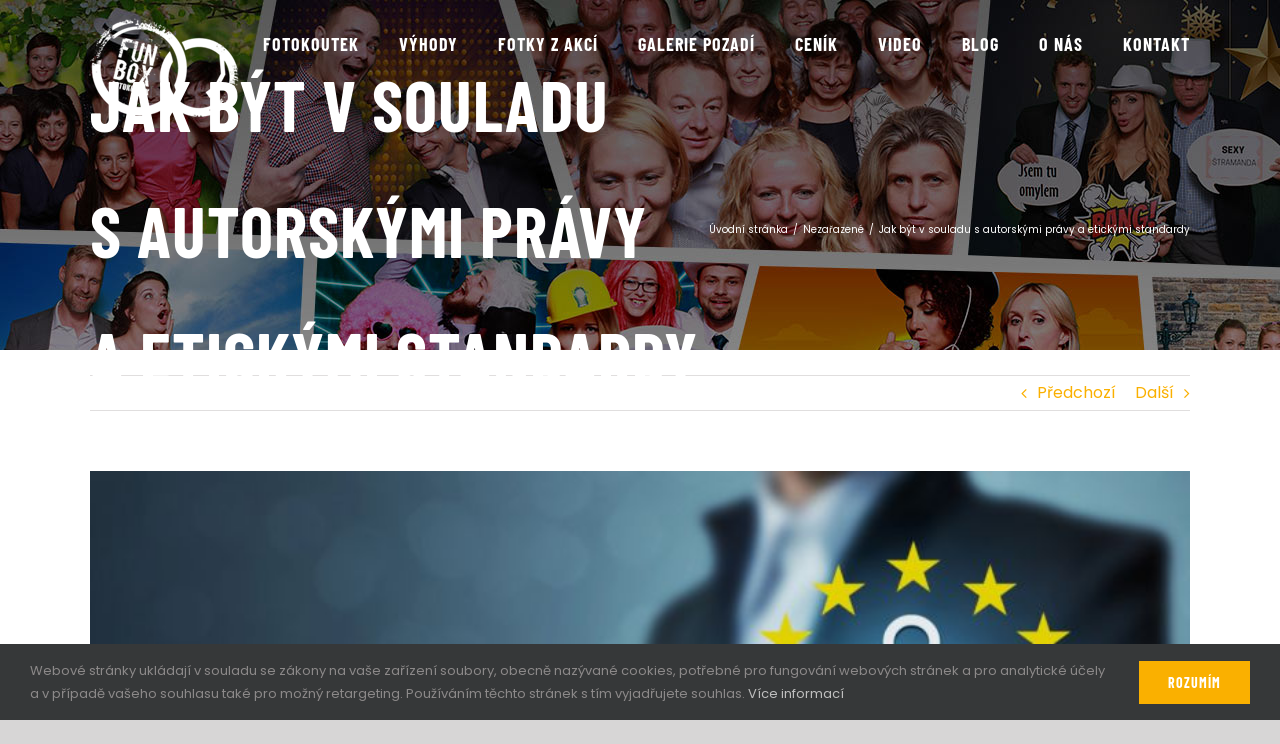

--- FILE ---
content_type: text/html; charset=UTF-8
request_url: https://fotokoutekfunbox.cz/jak-byt-v-souladu-s-autorskymi-pravy-a-etickymi-standardy-od-spravneho-oznacovani-fotografii-az-po-zachazeni-s-citlivymi-osobnimi-informacemi/
body_size: 21260
content:
<!DOCTYPE html>
<html class="avada-html-layout-wide avada-html-header-position-top avada-header-color-not-opaque" lang="cs" prefix="og: http://ogp.me/ns# fb: http://ogp.me/ns/fb#">
<head>
	<meta http-equiv="X-UA-Compatible" content="IE=edge" />
	<meta http-equiv="Content-Type" content="text/html; charset=utf-8"/>
	<meta name="viewport" content="width=device-width, initial-scale=1" />
	<meta name='robots' content='index, follow, max-image-preview:large, max-snippet:-1, max-video-preview:-1' />
	<style>img:is([sizes="auto" i], [sizes^="auto," i]) { contain-intrinsic-size: 3000px 1500px }</style>
	
	<!-- This site is optimized with the Yoast SEO plugin v24.3 - https://yoast.com/wordpress/plugins/seo/ -->
	<title>Jak být v souladu s autorskými právy a etickými standardy - Fotokoutek Fun Box</title>
	<meta name="description" content="Jak být v souladu s autorskými právy a etickými standardy: od označování fotografií až po zacházení s citlivými osobními informacemi" />
	<link rel="canonical" href="https://fotokoutekfunbox.cz/jak-byt-v-souladu-s-autorskymi-pravy-a-etickymi-standardy-od-spravneho-oznacovani-fotografii-az-po-zachazeni-s-citlivymi-osobnimi-informacemi/" />
	<meta property="og:locale" content="cs_CZ" />
	<meta property="og:type" content="article" />
	<meta property="og:title" content="Jak být v souladu s autorskými právy a etickými standardy - Fotokoutek Fun Box" />
	<meta property="og:description" content="Jak být v souladu s autorskými právy a etickými standardy: od označování fotografií až po zacházení s citlivými osobními informacemi" />
	<meta property="og:url" content="https://fotokoutekfunbox.cz/jak-byt-v-souladu-s-autorskymi-pravy-a-etickymi-standardy-od-spravneho-oznacovani-fotografii-az-po-zachazeni-s-citlivymi-osobnimi-informacemi/" />
	<meta property="og:site_name" content="Fotokoutek Fun Box" />
	<meta property="article:published_time" content="2023-03-23T13:25:26+00:00" />
	<meta property="article:modified_time" content="2024-05-17T13:47:49+00:00" />
	<meta property="og:image" content="https://fotokoutekfunbox.cz/wp-content/uploads/2023/03/Autorske-prava-a-standardy.jpg" />
	<meta property="og:image:width" content="800" />
	<meta property="og:image:height" content="439" />
	<meta property="og:image:type" content="image/jpeg" />
	<meta name="author" content="Radek Šiml" />
	<meta name="twitter:card" content="summary_large_image" />
	<meta name="twitter:label1" content="Napsal(a)" />
	<meta name="twitter:data1" content="Radek Šiml" />
	<meta name="twitter:label2" content="Odhadovaná doba čtení" />
	<meta name="twitter:data2" content="4 minuty" />
	<script type="application/ld+json" class="yoast-schema-graph">{"@context":"https://schema.org","@graph":[{"@type":"WebPage","@id":"https://fotokoutekfunbox.cz/jak-byt-v-souladu-s-autorskymi-pravy-a-etickymi-standardy-od-spravneho-oznacovani-fotografii-az-po-zachazeni-s-citlivymi-osobnimi-informacemi/","url":"https://fotokoutekfunbox.cz/jak-byt-v-souladu-s-autorskymi-pravy-a-etickymi-standardy-od-spravneho-oznacovani-fotografii-az-po-zachazeni-s-citlivymi-osobnimi-informacemi/","name":"Jak být v souladu s autorskými právy a etickými standardy - Fotokoutek Fun Box","isPartOf":{"@id":"https://fotokoutekfunbox.cz/#website"},"primaryImageOfPage":{"@id":"https://fotokoutekfunbox.cz/jak-byt-v-souladu-s-autorskymi-pravy-a-etickymi-standardy-od-spravneho-oznacovani-fotografii-az-po-zachazeni-s-citlivymi-osobnimi-informacemi/#primaryimage"},"image":{"@id":"https://fotokoutekfunbox.cz/jak-byt-v-souladu-s-autorskymi-pravy-a-etickymi-standardy-od-spravneho-oznacovani-fotografii-az-po-zachazeni-s-citlivymi-osobnimi-informacemi/#primaryimage"},"thumbnailUrl":"https://fotokoutekfunbox.cz/wp-content/uploads/2023/03/Autorske-prava-a-standardy.jpg","datePublished":"2023-03-23T13:25:26+00:00","dateModified":"2024-05-17T13:47:49+00:00","author":{"@id":"https://fotokoutekfunbox.cz/#/schema/person/8d203938f7613726aa0d657216ae1a86"},"description":"Jak být v souladu s autorskými právy a etickými standardy: od označování fotografií až po zacházení s citlivými osobními informacemi","inLanguage":"cs","potentialAction":[{"@type":"ReadAction","target":["https://fotokoutekfunbox.cz/jak-byt-v-souladu-s-autorskymi-pravy-a-etickymi-standardy-od-spravneho-oznacovani-fotografii-az-po-zachazeni-s-citlivymi-osobnimi-informacemi/"]}]},{"@type":"ImageObject","inLanguage":"cs","@id":"https://fotokoutekfunbox.cz/jak-byt-v-souladu-s-autorskymi-pravy-a-etickymi-standardy-od-spravneho-oznacovani-fotografii-az-po-zachazeni-s-citlivymi-osobnimi-informacemi/#primaryimage","url":"https://fotokoutekfunbox.cz/wp-content/uploads/2023/03/Autorske-prava-a-standardy.jpg","contentUrl":"https://fotokoutekfunbox.cz/wp-content/uploads/2023/03/Autorske-prava-a-standardy.jpg","width":800,"height":439,"caption":"Autorské práva a standardy"},{"@type":"WebSite","@id":"https://fotokoutekfunbox.cz/#website","url":"https://fotokoutekfunbox.cz/","name":"Fotokoutek Fun Box","description":"Fotokoutek Fun Box přináší mobilní řešení pro Vaše skvělé večírky, svatby a párty. Vyfotografujte se a odneste si fotografie rovnou domu.","potentialAction":[{"@type":"SearchAction","target":{"@type":"EntryPoint","urlTemplate":"https://fotokoutekfunbox.cz/?s={search_term_string}"},"query-input":{"@type":"PropertyValueSpecification","valueRequired":true,"valueName":"search_term_string"}}],"inLanguage":"cs"},{"@type":"Person","@id":"https://fotokoutekfunbox.cz/#/schema/person/8d203938f7613726aa0d657216ae1a86","name":"Radek Šiml","image":{"@type":"ImageObject","inLanguage":"cs","@id":"https://fotokoutekfunbox.cz/#/schema/person/image/","url":"https://secure.gravatar.com/avatar/b182ad9a31d2de53a14571a5b6d7e913?s=96&d=mm&r=g","contentUrl":"https://secure.gravatar.com/avatar/b182ad9a31d2de53a14571a5b6d7e913?s=96&d=mm&r=g","caption":"Radek Šiml"},"url":"https://fotokoutekfunbox.cz/author/radeksiml/"}]}</script>
	<!-- / Yoast SEO plugin. -->


<link rel='dns-prefetch' href='//www.google.com' />
<link rel='dns-prefetch' href='//www.googletagmanager.com' />
<link rel="alternate" type="application/rss+xml" title="Fotokoutek Fun Box &raquo; RSS zdroj" href="https://fotokoutekfunbox.cz/feed/" />
<link rel="alternate" type="application/rss+xml" title="Fotokoutek Fun Box &raquo; RSS komentářů" href="https://fotokoutekfunbox.cz/comments/feed/" />
					<link rel="shortcut icon" href="https://fotokoutekfunbox.cz/wp-content/uploads/2019/09/funbox-favi-32-1.png" type="image/x-icon" />
		
					<!-- Apple Touch Icon -->
			<link rel="apple-touch-icon" sizes="180x180" href="https://fotokoutekfunbox.cz/wp-content/uploads/2019/09/funbox-favi-114-1.png">
		
					<!-- Android Icon -->
			<link rel="icon" sizes="192x192" href="https://fotokoutekfunbox.cz/wp-content/uploads/2019/09/funbox-favi-54-1.png">
		
					<!-- MS Edge Icon -->
			<meta name="msapplication-TileImage" content="https://fotokoutekfunbox.cz/wp-content/uploads/2019/09/funbox-favi-76-1.png">
				<link rel="alternate" type="application/rss+xml" title="Fotokoutek Fun Box &raquo; RSS komentářů pro Jak být v&nbsp;souladu s&nbsp;autorskými právy a&nbsp;etickými standardy" href="https://fotokoutekfunbox.cz/jak-byt-v-souladu-s-autorskymi-pravy-a-etickymi-standardy-od-spravneho-oznacovani-fotografii-az-po-zachazeni-s-citlivymi-osobnimi-informacemi/feed/" />
					<meta name="description" content="Jako profesionální fotograf eventů, jako jsou svatby a oslavy, je důležité být v souladu s autorskými právy a etickými standardy. V tomto článku se podíváme na některé způsoby, jak zajistit, aby vaše práce byla v souladu s právními předpisy a etickými standardy.
Správné označování fotografií
Když publikujete své fotografie na internetu, je důležité je správně označovat a"/>
				
		<meta property="og:locale" content="cs_CZ"/>
		<meta property="og:type" content="article"/>
		<meta property="og:site_name" content="Fotokoutek Fun Box"/>
		<meta property="og:title" content="Jak být v souladu s autorskými právy a etickými standardy - Fotokoutek Fun Box"/>
				<meta property="og:description" content="Jako profesionální fotograf eventů, jako jsou svatby a oslavy, je důležité být v souladu s autorskými právy a etickými standardy. V tomto článku se podíváme na některé způsoby, jak zajistit, aby vaše práce byla v souladu s právními předpisy a etickými standardy.
Správné označování fotografií
Když publikujete své fotografie na internetu, je důležité je správně označovat a"/>
				<meta property="og:url" content="https://fotokoutekfunbox.cz/jak-byt-v-souladu-s-autorskymi-pravy-a-etickymi-standardy-od-spravneho-oznacovani-fotografii-az-po-zachazeni-s-citlivymi-osobnimi-informacemi/"/>
										<meta property="article:published_time" content="2023-03-23T13:25:26+01:00"/>
							<meta property="article:modified_time" content="2024-05-17T13:47:49+01:00"/>
								<meta name="author" content="Radek Šiml"/>
								<meta property="og:image" content="https://fotokoutekfunbox.cz/wp-content/uploads/2023/03/Autorske-prava-a-standardy.jpg"/>
		<meta property="og:image:width" content="800"/>
		<meta property="og:image:height" content="439"/>
		<meta property="og:image:type" content="image/jpeg"/>
				<script type="text/javascript">
/* <![CDATA[ */
window._wpemojiSettings = {"baseUrl":"https:\/\/s.w.org\/images\/core\/emoji\/15.0.3\/72x72\/","ext":".png","svgUrl":"https:\/\/s.w.org\/images\/core\/emoji\/15.0.3\/svg\/","svgExt":".svg","source":{"concatemoji":"https:\/\/fotokoutekfunbox.cz\/wp-includes\/js\/wp-emoji-release.min.js?ver=6.7.1"}};
/*! This file is auto-generated */
!function(i,n){var o,s,e;function c(e){try{var t={supportTests:e,timestamp:(new Date).valueOf()};sessionStorage.setItem(o,JSON.stringify(t))}catch(e){}}function p(e,t,n){e.clearRect(0,0,e.canvas.width,e.canvas.height),e.fillText(t,0,0);var t=new Uint32Array(e.getImageData(0,0,e.canvas.width,e.canvas.height).data),r=(e.clearRect(0,0,e.canvas.width,e.canvas.height),e.fillText(n,0,0),new Uint32Array(e.getImageData(0,0,e.canvas.width,e.canvas.height).data));return t.every(function(e,t){return e===r[t]})}function u(e,t,n){switch(t){case"flag":return n(e,"\ud83c\udff3\ufe0f\u200d\u26a7\ufe0f","\ud83c\udff3\ufe0f\u200b\u26a7\ufe0f")?!1:!n(e,"\ud83c\uddfa\ud83c\uddf3","\ud83c\uddfa\u200b\ud83c\uddf3")&&!n(e,"\ud83c\udff4\udb40\udc67\udb40\udc62\udb40\udc65\udb40\udc6e\udb40\udc67\udb40\udc7f","\ud83c\udff4\u200b\udb40\udc67\u200b\udb40\udc62\u200b\udb40\udc65\u200b\udb40\udc6e\u200b\udb40\udc67\u200b\udb40\udc7f");case"emoji":return!n(e,"\ud83d\udc26\u200d\u2b1b","\ud83d\udc26\u200b\u2b1b")}return!1}function f(e,t,n){var r="undefined"!=typeof WorkerGlobalScope&&self instanceof WorkerGlobalScope?new OffscreenCanvas(300,150):i.createElement("canvas"),a=r.getContext("2d",{willReadFrequently:!0}),o=(a.textBaseline="top",a.font="600 32px Arial",{});return e.forEach(function(e){o[e]=t(a,e,n)}),o}function t(e){var t=i.createElement("script");t.src=e,t.defer=!0,i.head.appendChild(t)}"undefined"!=typeof Promise&&(o="wpEmojiSettingsSupports",s=["flag","emoji"],n.supports={everything:!0,everythingExceptFlag:!0},e=new Promise(function(e){i.addEventListener("DOMContentLoaded",e,{once:!0})}),new Promise(function(t){var n=function(){try{var e=JSON.parse(sessionStorage.getItem(o));if("object"==typeof e&&"number"==typeof e.timestamp&&(new Date).valueOf()<e.timestamp+604800&&"object"==typeof e.supportTests)return e.supportTests}catch(e){}return null}();if(!n){if("undefined"!=typeof Worker&&"undefined"!=typeof OffscreenCanvas&&"undefined"!=typeof URL&&URL.createObjectURL&&"undefined"!=typeof Blob)try{var e="postMessage("+f.toString()+"("+[JSON.stringify(s),u.toString(),p.toString()].join(",")+"));",r=new Blob([e],{type:"text/javascript"}),a=new Worker(URL.createObjectURL(r),{name:"wpTestEmojiSupports"});return void(a.onmessage=function(e){c(n=e.data),a.terminate(),t(n)})}catch(e){}c(n=f(s,u,p))}t(n)}).then(function(e){for(var t in e)n.supports[t]=e[t],n.supports.everything=n.supports.everything&&n.supports[t],"flag"!==t&&(n.supports.everythingExceptFlag=n.supports.everythingExceptFlag&&n.supports[t]);n.supports.everythingExceptFlag=n.supports.everythingExceptFlag&&!n.supports.flag,n.DOMReady=!1,n.readyCallback=function(){n.DOMReady=!0}}).then(function(){return e}).then(function(){var e;n.supports.everything||(n.readyCallback(),(e=n.source||{}).concatemoji?t(e.concatemoji):e.wpemoji&&e.twemoji&&(t(e.twemoji),t(e.wpemoji)))}))}((window,document),window._wpemojiSettings);
/* ]]> */
</script>
<link rel='stylesheet' id='sgdg_block-css' href='https://fotokoutekfunbox.cz/wp-content/plugins/skaut-google-drive-gallery/frontend/css/block.min.css?ver=1737759066' type='text/css' media='all' />
<style id='wp-emoji-styles-inline-css' type='text/css'>

	img.wp-smiley, img.emoji {
		display: inline !important;
		border: none !important;
		box-shadow: none !important;
		height: 1em !important;
		width: 1em !important;
		margin: 0 0.07em !important;
		vertical-align: -0.1em !important;
		background: none !important;
		padding: 0 !important;
	}
</style>
<link rel='stylesheet' id='foobox-free-min-css' href='https://fotokoutekfunbox.cz/wp-content/plugins/foobox-image-lightbox/free/css/foobox.free.min.css?ver=2.7.33' type='text/css' media='all' />
<link rel='stylesheet' id='fusion-dynamic-css-css' href='https://fotokoutekfunbox.cz/wp-content/uploads/fusion-styles/afab8569b55e908d4381492d9147f396.min.css?ver=3.11.13' type='text/css' media='all' />
<script type="text/javascript" src="https://fotokoutekfunbox.cz/wp-includes/js/jquery/jquery.min.js?ver=3.7.1" id="jquery-core-js"></script>
<script type="text/javascript" src="https://fotokoutekfunbox.cz/wp-includes/js/jquery/jquery-migrate.min.js?ver=3.4.1" id="jquery-migrate-js"></script>
<script type="text/javascript" id="foobox-free-min-js-before">
/* <![CDATA[ */
/* Run FooBox FREE (v2.7.33) */
var FOOBOX = window.FOOBOX = {
	ready: true,
	disableOthers: false,
	o: {wordpress: { enabled: true }, countMessage:'image %index of %total', captions: { dataTitle: ["captionTitle","title"], dataDesc: ["captionDesc","description"] }, rel: '', excludes:'.fbx-link,.nofoobox,.nolightbox,a[href*="pinterest.com/pin/create/button/"]', affiliate : { enabled: false }},
	selectors: [
		".foogallery-container.foogallery-lightbox-foobox", ".foogallery-container.foogallery-lightbox-foobox-free", ".gallery", ".wp-block-gallery", ".wp-caption", ".wp-block-image", "a:has(img[class*=wp-image-])", ".foobox"
	],
	pre: function( $ ){
		// Custom JavaScript (Pre)
		
	},
	post: function( $ ){
		// Custom JavaScript (Post)
		
		// Custom Captions Code
		
	},
	custom: function( $ ){
		// Custom Extra JS
		
	}
};
/* ]]> */
</script>
<script type="text/javascript" src="https://fotokoutekfunbox.cz/wp-content/plugins/foobox-image-lightbox/free/js/foobox.free.min.js?ver=2.7.33" id="foobox-free-min-js"></script>
<link rel="https://api.w.org/" href="https://fotokoutekfunbox.cz/wp-json/" /><link rel="alternate" title="JSON" type="application/json" href="https://fotokoutekfunbox.cz/wp-json/wp/v2/posts/8344" /><link rel="EditURI" type="application/rsd+xml" title="RSD" href="https://fotokoutekfunbox.cz/xmlrpc.php?rsd" />
<meta name="generator" content="WordPress 6.7.1" />
<link rel='shortlink' href='https://fotokoutekfunbox.cz/?p=8344' />
<link rel="alternate" title="oEmbed (JSON)" type="application/json+oembed" href="https://fotokoutekfunbox.cz/wp-json/oembed/1.0/embed?url=https%3A%2F%2Ffotokoutekfunbox.cz%2Fjak-byt-v-souladu-s-autorskymi-pravy-a-etickymi-standardy-od-spravneho-oznacovani-fotografii-az-po-zachazeni-s-citlivymi-osobnimi-informacemi%2F" />
<link rel="alternate" title="oEmbed (XML)" type="text/xml+oembed" href="https://fotokoutekfunbox.cz/wp-json/oembed/1.0/embed?url=https%3A%2F%2Ffotokoutekfunbox.cz%2Fjak-byt-v-souladu-s-autorskymi-pravy-a-etickymi-standardy-od-spravneho-oznacovani-fotografii-az-po-zachazeni-s-citlivymi-osobnimi-informacemi%2F&#038;format=xml" />
<meta name="generator" content="Site Kit by Google 1.144.0" /><style type="text/css" id="css-fb-visibility">@media screen and (max-width: 640px){.fusion-no-small-visibility{display:none !important;}body .sm-text-align-center{text-align:center !important;}body .sm-text-align-left{text-align:left !important;}body .sm-text-align-right{text-align:right !important;}body .sm-flex-align-center{justify-content:center !important;}body .sm-flex-align-flex-start{justify-content:flex-start !important;}body .sm-flex-align-flex-end{justify-content:flex-end !important;}body .sm-mx-auto{margin-left:auto !important;margin-right:auto !important;}body .sm-ml-auto{margin-left:auto !important;}body .sm-mr-auto{margin-right:auto !important;}body .fusion-absolute-position-small{position:absolute;top:auto;width:100%;}.awb-sticky.awb-sticky-small{ position: sticky; top: var(--awb-sticky-offset,0); }}@media screen and (min-width: 641px) and (max-width: 1024px){.fusion-no-medium-visibility{display:none !important;}body .md-text-align-center{text-align:center !important;}body .md-text-align-left{text-align:left !important;}body .md-text-align-right{text-align:right !important;}body .md-flex-align-center{justify-content:center !important;}body .md-flex-align-flex-start{justify-content:flex-start !important;}body .md-flex-align-flex-end{justify-content:flex-end !important;}body .md-mx-auto{margin-left:auto !important;margin-right:auto !important;}body .md-ml-auto{margin-left:auto !important;}body .md-mr-auto{margin-right:auto !important;}body .fusion-absolute-position-medium{position:absolute;top:auto;width:100%;}.awb-sticky.awb-sticky-medium{ position: sticky; top: var(--awb-sticky-offset,0); }}@media screen and (min-width: 1025px){.fusion-no-large-visibility{display:none !important;}body .lg-text-align-center{text-align:center !important;}body .lg-text-align-left{text-align:left !important;}body .lg-text-align-right{text-align:right !important;}body .lg-flex-align-center{justify-content:center !important;}body .lg-flex-align-flex-start{justify-content:flex-start !important;}body .lg-flex-align-flex-end{justify-content:flex-end !important;}body .lg-mx-auto{margin-left:auto !important;margin-right:auto !important;}body .lg-ml-auto{margin-left:auto !important;}body .lg-mr-auto{margin-right:auto !important;}body .fusion-absolute-position-large{position:absolute;top:auto;width:100%;}.awb-sticky.awb-sticky-large{ position: sticky; top: var(--awb-sticky-offset,0); }}</style><style type="text/css">.recentcomments a{display:inline !important;padding:0 !important;margin:0 !important;}</style><meta name="generator" content="Powered by Slider Revolution 6.7.25 - responsive, Mobile-Friendly Slider Plugin for WordPress with comfortable drag and drop interface." />
<script>function setREVStartSize(e){
			//window.requestAnimationFrame(function() {
				window.RSIW = window.RSIW===undefined ? window.innerWidth : window.RSIW;
				window.RSIH = window.RSIH===undefined ? window.innerHeight : window.RSIH;
				try {
					var pw = document.getElementById(e.c).parentNode.offsetWidth,
						newh;
					pw = pw===0 || isNaN(pw) || (e.l=="fullwidth" || e.layout=="fullwidth") ? window.RSIW : pw;
					e.tabw = e.tabw===undefined ? 0 : parseInt(e.tabw);
					e.thumbw = e.thumbw===undefined ? 0 : parseInt(e.thumbw);
					e.tabh = e.tabh===undefined ? 0 : parseInt(e.tabh);
					e.thumbh = e.thumbh===undefined ? 0 : parseInt(e.thumbh);
					e.tabhide = e.tabhide===undefined ? 0 : parseInt(e.tabhide);
					e.thumbhide = e.thumbhide===undefined ? 0 : parseInt(e.thumbhide);
					e.mh = e.mh===undefined || e.mh=="" || e.mh==="auto" ? 0 : parseInt(e.mh,0);
					if(e.layout==="fullscreen" || e.l==="fullscreen")
						newh = Math.max(e.mh,window.RSIH);
					else{
						e.gw = Array.isArray(e.gw) ? e.gw : [e.gw];
						for (var i in e.rl) if (e.gw[i]===undefined || e.gw[i]===0) e.gw[i] = e.gw[i-1];
						e.gh = e.el===undefined || e.el==="" || (Array.isArray(e.el) && e.el.length==0)? e.gh : e.el;
						e.gh = Array.isArray(e.gh) ? e.gh : [e.gh];
						for (var i in e.rl) if (e.gh[i]===undefined || e.gh[i]===0) e.gh[i] = e.gh[i-1];
											
						var nl = new Array(e.rl.length),
							ix = 0,
							sl;
						e.tabw = e.tabhide>=pw ? 0 : e.tabw;
						e.thumbw = e.thumbhide>=pw ? 0 : e.thumbw;
						e.tabh = e.tabhide>=pw ? 0 : e.tabh;
						e.thumbh = e.thumbhide>=pw ? 0 : e.thumbh;
						for (var i in e.rl) nl[i] = e.rl[i]<window.RSIW ? 0 : e.rl[i];
						sl = nl[0];
						for (var i in nl) if (sl>nl[i] && nl[i]>0) { sl = nl[i]; ix=i;}
						var m = pw>(e.gw[ix]+e.tabw+e.thumbw) ? 1 : (pw-(e.tabw+e.thumbw)) / (e.gw[ix]);
						newh =  (e.gh[ix] * m) + (e.tabh + e.thumbh);
					}
					var el = document.getElementById(e.c);
					if (el!==null && el) el.style.height = newh+"px";
					el = document.getElementById(e.c+"_wrapper");
					if (el!==null && el) {
						el.style.height = newh+"px";
						el.style.display = "block";
					}
				} catch(e){
					console.log("Failure at Presize of Slider:" + e)
				}
			//});
		  };</script>
		<script type="text/javascript">
			var doc = document.documentElement;
			doc.setAttribute( 'data-useragent', navigator.userAgent );
		</script>
		<!-- Global site tag (gtag.js) - Google Analytics -->
<script async src="https://www.googletagmanager.com/gtag/js?id=UA-90842021-27"></script>
<script>
  window.dataLayer = window.dataLayer || [];
  function gtag(){dataLayer.push(arguments);}
  gtag('js', new Date());

  gtag('config', 'UA-90842021-27');
</script>
	</head>

<body data-rsssl=1 class="post-template-default single single-post postid-8344 single-format-standard fusion-image-hovers fusion-pagination-sizing fusion-button_type-flat fusion-button_span-no fusion-button_gradient-linear avada-image-rollover-circle-yes avada-image-rollover-yes avada-image-rollover-direction-left fusion-body ltr fusion-sticky-header no-tablet-sticky-header no-mobile-sticky-header no-mobile-slidingbar no-desktop-totop no-mobile-totop avada-has-rev-slider-styles fusion-disable-outline fusion-sub-menu-fade mobile-logo-pos-left layout-wide-mode avada-has-boxed-modal-shadow- layout-scroll-offset-full avada-has-zero-margin-offset-top fusion-top-header menu-text-align-center mobile-menu-design-modern fusion-show-pagination-text fusion-header-layout-v1 avada-responsive avada-footer-fx-none avada-menu-highlight-style-bar fusion-search-form-classic fusion-main-menu-search-overlay fusion-avatar-square avada-sticky-shrinkage avada-dropdown-styles avada-blog-layout-large avada-blog-archive-layout-large avada-header-shadow-no avada-menu-icon-position-left avada-has-megamenu-shadow avada-has-mainmenu-dropdown-divider avada-has-pagetitle-bg-parallax avada-has-breadcrumb-mobile-hidden avada-has-pagetitlebar-retina-bg-image avada-has-titlebar-bar_and_content avada-has-pagination-width_height avada-flyout-menu-direction-fade avada-ec-views-v1" data-awb-post-id="8344">
		<a class="skip-link screen-reader-text" href="#content">Přeskočit na obsah</a>

	<div id="boxed-wrapper">
		
		<div id="wrapper" class="fusion-wrapper">
			<div id="home" style="position:relative;top:-1px;"></div>
							
					
			<header class="fusion-header-wrapper">
				<div class="fusion-header-v1 fusion-logo-alignment fusion-logo-left fusion-sticky-menu- fusion-sticky-logo- fusion-mobile-logo-1  fusion-mobile-menu-design-modern">
					<div class="fusion-header-sticky-height"></div>
<div class="fusion-header">
	<div class="fusion-row">
					<div class="fusion-logo" data-margin-top="15px" data-margin-bottom="15px" data-margin-left="0px" data-margin-right="0px">
			<a class="fusion-logo-link"  href="https://fotokoutekfunbox.cz/" >

						<!-- standard logo -->
			<img src="https://fotokoutekfunbox.cz/wp-content/uploads/2019/08/logo-funbox-w.png" srcset="https://fotokoutekfunbox.cz/wp-content/uploads/2019/08/logo-funbox-w.png 1x, https://fotokoutekfunbox.cz/wp-content/uploads/2019/08/logo-funbox-w-ret.png 2x" width="150" height="105" style="max-height:105px;height:auto;" alt="Fotokoutek Fun Box Logo" data-retina_logo_url="https://fotokoutekfunbox.cz/wp-content/uploads/2019/08/logo-funbox-w-ret.png" class="fusion-standard-logo" />

											<!-- mobile logo -->
				<img src="https://fotokoutekfunbox.cz/wp-content/uploads/2019/09/logo-funbox-w-mobile.png" srcset="https://fotokoutekfunbox.cz/wp-content/uploads/2019/09/logo-funbox-w-mobile.png 1x, https://fotokoutekfunbox.cz/wp-content/uploads/2019/08/logo-funbox-w.png 2x" width="75" height="53" style="max-height:53px;height:auto;" alt="Fotokoutek Fun Box Logo" data-retina_logo_url="https://fotokoutekfunbox.cz/wp-content/uploads/2019/08/logo-funbox-w.png" class="fusion-mobile-logo" />
			
					</a>
		</div>		<nav class="fusion-main-menu" aria-label="Hlavní menu"><div class="fusion-overlay-search">		<form role="search" class="searchform fusion-search-form  fusion-search-form-classic" method="get" action="https://fotokoutekfunbox.cz/">
			<div class="fusion-search-form-content">

				
				<div class="fusion-search-field search-field">
					<label><span class="screen-reader-text">Hledat:</span>
													<input type="search" value="" name="s" class="s" placeholder="Hledání..." required aria-required="true" aria-label="Hledání..."/>
											</label>
				</div>
				<div class="fusion-search-button search-button">
					<input type="submit" class="fusion-search-submit searchsubmit" aria-label="Hledat" value="&#xf002;" />
									</div>

				
			</div>


			
		</form>
		<div class="fusion-search-spacer"></div><a href="#" role="button" aria-label="Close Search" class="fusion-close-search"></a></div><ul id="menu-mainmenu2" class="fusion-menu"><li  id="menu-item-1784"  class="menu-item menu-item-type-post_type menu-item-object-page menu-item-1784"  data-item-id="1784"><a  href="https://fotokoutekfunbox.cz/fotokoutek/" class="fusion-bar-highlight"><span class="menu-text">Fotokoutek</span></a></li><li  id="menu-item-247"  class="menu-item menu-item-type-post_type menu-item-object-page menu-item-247"  data-item-id="247"><a  href="https://fotokoutekfunbox.cz/proc-funbox-fotokoutek/" class="fusion-bar-highlight"><span class="menu-text">Výhody</span></a></li><li  id="menu-item-260"  class="menu-item menu-item-type-post_type menu-item-object-page menu-item-260"  data-item-id="260"><a  href="https://fotokoutekfunbox.cz/fotky-z-akci/" class="fusion-bar-highlight"><span class="menu-text">Fotky z&nbsp;akcí</span></a></li><li  id="menu-item-244"  class="menu-item menu-item-type-post_type menu-item-object-page menu-item-244"  data-item-id="244"><a  href="https://fotokoutekfunbox.cz/galerie-pozadi/" class="fusion-bar-highlight"><span class="menu-text">Galerie pozadí</span></a></li><li  id="menu-item-246"  class="menu-item menu-item-type-post_type menu-item-object-page menu-item-246"  data-item-id="246"><a  href="https://fotokoutekfunbox.cz/cenik/" class="fusion-bar-highlight"><span class="menu-text">Ceník</span></a></li><li  id="menu-item-259"  class="menu-item menu-item-type-post_type menu-item-object-page menu-item-259"  data-item-id="259"><a  href="https://fotokoutekfunbox.cz/video/" class="fusion-bar-highlight"><span class="menu-text">Video</span></a></li><li  id="menu-item-430"  class="menu-item menu-item-type-post_type menu-item-object-page menu-item-430"  data-item-id="430"><a  href="https://fotokoutekfunbox.cz/blog/" class="fusion-bar-highlight"><span class="menu-text">Blog</span></a></li><li  id="menu-item-248"  class="menu-item menu-item-type-post_type menu-item-object-page menu-item-248"  data-item-id="248"><a  href="https://fotokoutekfunbox.cz/o-nas-fotokoutek-funbox/" class="fusion-bar-highlight"><span class="menu-text">O nás</span></a></li><li  id="menu-item-245"  class="menu-item menu-item-type-post_type menu-item-object-page menu-item-245"  data-item-id="245"><a  href="https://fotokoutekfunbox.cz/kontakt/" class="fusion-bar-highlight"><span class="menu-text">Kontakt</span></a></li></ul></nav>	<div class="fusion-mobile-menu-icons">
							<a href="#" class="fusion-icon awb-icon-bars" aria-label="Přepnout mobilní menu" aria-expanded="false"></a>
		
		
		
			</div>

<nav class="fusion-mobile-nav-holder fusion-mobile-menu-text-align-left" aria-label="Hlavní mobilní menu"></nav>

					</div>
</div>
				</div>
				<div class="fusion-clearfix"></div>
			</header>
								
							<div id="sliders-container" class="fusion-slider-visibility">
					</div>
				
					
							
			<section class="avada-page-titlebar-wrapper" aria-label="Page Title Bar">
	<div class="fusion-page-title-bar fusion-page-title-bar-none fusion-page-title-bar-left">
		<div class="fusion-page-title-row">
			<div class="fusion-page-title-wrapper">
				<div class="fusion-page-title-captions">

																							<h1 class="entry-title">Jak být v&nbsp;souladu s&nbsp;autorskými právy a&nbsp;etickými standardy</h1>

											
					
				</div>

															<div class="fusion-page-title-secondary">
							<nav class="fusion-breadcrumbs awb-yoast-breadcrumbs" aria-label="Breadcrumb"><ol class="awb-breadcrumb-list"><li class="fusion-breadcrumb-item awb-breadcrumb-sep" ><a href="https://fotokoutekfunbox.cz" class="fusion-breadcrumb-link"><span >Úvodní stránka</span></a></li><li class="fusion-breadcrumb-item awb-breadcrumb-sep" ><a href="https://fotokoutekfunbox.cz/category/nezarazene/" class="fusion-breadcrumb-link"><span >Nezařazené</span></a></li><li class="fusion-breadcrumb-item"  aria-current="page"><span  class="breadcrumb-leaf">Jak být v&nbsp;souladu s&nbsp;autorskými právy a&nbsp;etickými standardy</span></li></ol></nav>						</div>
									
			</div>
		</div>
	</div>
</section>

						<main id="main" class="clearfix ">
				<div class="fusion-row" style="">

<section id="content" style="width: 100%;">
			<div class="single-navigation clearfix">
			<a href="https://fotokoutekfunbox.cz/jak-pracovat-s-klienty-a-poskytovat-skvely-zakaznicky-servis-od-prvniho-setkani-s-klientem-az-po-doruceni-finalnich-fotografii/" rel="prev">Předchozí</a>			<a href="https://fotokoutekfunbox.cz/zabavny-prvek-pro-vase-akce-s-bublinami-do-fotokoutku/" rel="next">Další</a>		</div>
	
					<article id="post-8344" class="post post-8344 type-post status-publish format-standard has-post-thumbnail hentry category-nezarazene">
						
														<div class="fusion-flexslider flexslider fusion-flexslider-loading post-slideshow fusion-post-slideshow">
				<ul class="slides">
																<li>
																																<a href="https://fotokoutekfunbox.cz/wp-content/uploads/2023/03/Autorske-prava-a-standardy.jpg" data-rel="iLightbox[gallery8344]" title="" data-title="Autorské práva a&nbsp;standardy" data-caption="" aria-label="Autorské práva a&nbsp;standardy">
										<span class="screen-reader-text">Zobrazit větší obrázek</span>
										<img width="800" height="439" src="https://fotokoutekfunbox.cz/wp-content/uploads/2023/03/Autorske-prava-a-standardy.jpg" class="attachment-full size-full wp-post-image" alt="Autorské práva a standardy" decoding="async" fetchpriority="high" srcset="https://fotokoutekfunbox.cz/wp-content/uploads/2023/03/Autorske-prava-a-standardy-200x110.jpg 200w, https://fotokoutekfunbox.cz/wp-content/uploads/2023/03/Autorske-prava-a-standardy-400x220.jpg 400w, https://fotokoutekfunbox.cz/wp-content/uploads/2023/03/Autorske-prava-a-standardy-600x329.jpg 600w, https://fotokoutekfunbox.cz/wp-content/uploads/2023/03/Autorske-prava-a-standardy.jpg 800w" sizes="(max-width: 800px) 100vw, 800px" />									</a>
																					</li>

																																																																																																															</ul>
			</div>
						
															<h2 class="entry-title fusion-post-title">Jak být v&nbsp;souladu s&nbsp;autorskými právy a&nbsp;etickými standardy</h2>										<div class="post-content">
				<p>Jako profesionální fotograf eventů, jako jsou svatby a&nbsp;oslavy, je důležité být v&nbsp;souladu s&nbsp;autorskými právy a&nbsp;etickými standardy. V&nbsp;tomto článku se podíváme na některé způsoby, jak zajistit, aby vaše práce byla v&nbsp;souladu s&nbsp;právními předpisy a&nbsp;etickými standardy.</p>
<h3>Správné označování fotografií</h3>
<p>Když publikujete své fotografie na internetu, je důležité je správně označovat a&nbsp;uvádět zdroj. Pokud používáte fotografie od jiných autorů, musíte získat jejich svolení a&nbsp;uvést zdroj. Pokud si nejste jisti, jaké jsou pravidla pro používání fotografií, obraťte se na advokátní kancelář nebo profesionála v&nbsp;oblasti autorských práv.</p>
<h3>Citlivé osobní informace</h3>
<p>Vždy se ujistěte, že máte svolení od osob, které fotíte, aby jejich fotografie mohly být použity k&nbsp;jakémukoli účelu. Pokud máte na fotografiích citlivé osobní informace, jako jsou adresy nebo telefonní čísla, zvažte, zda je musíte publikovat. Pokud jste však již tyto informace publikovali, ujistěte se, že jsou bezpečně skryty nebo smazány.</p>
<p><img decoding="async" class="size-full wp-image-8599 aligncenter" src="https://fotokoutekfunbox.cz/wp-content/uploads/2023/03/fotograf-na-svatbu.jpg" alt="AUTORSKé PRÁVY A ETICKé STANDARDYY" width="524" height="350" srcset="https://fotokoutekfunbox.cz/wp-content/uploads/2023/03/fotograf-na-svatbu-200x134.jpg 200w, https://fotokoutekfunbox.cz/wp-content/uploads/2023/03/fotograf-na-svatbu-300x200.jpg 300w, https://fotokoutekfunbox.cz/wp-content/uploads/2023/03/fotograf-na-svatbu-400x267.jpg 400w, https://fotokoutekfunbox.cz/wp-content/uploads/2023/03/fotograf-na-svatbu.jpg 524w" sizes="(max-width: 524px) 100vw, 524px" /></p>
<h3>Manipulace s&nbsp;fotografiemi</h3>
<p>Je důležité být opatrní při manipulaci s&nbsp;fotografiemi, zejména při odstranění nebo přidávání prvků. Je důležité se řídit pravidly etiky a&nbsp;zásadami v&nbsp;oblasti fotografie, aby se zachovala integrita fotografií a&nbsp;nebyly narušeny přirozené vlastnosti snímků.</p>
<h3>Využití modelu release</h3>
<p>Pokud fotíte osoby jako modely, je důležité získat jejich svolení k&nbsp;použití fotografií. To je obzvláště důležité, pokud chcete použít fotografie k&nbsp;reklamním účelům nebo je distribuovat veřejně. Ujistěte se, že máte podepsaný smluvní dokument, který vám umožní použít fotografie v&nbsp;souladu s&nbsp;právními předpisy.</p>
<h3>Profesionální chování</h3>
<p>Mějte na paměti, že vaše chování jako fotograf je důležité. Pokud jste na události, jako je svatba, musíte se chovat profesionálně a&nbsp;respektovat své okolí. Pokud je třeba, požádejte o&nbsp;svolení k&nbsp;fotografování a&nbsp;respektujte soukromí osob, které nechtějí být fotografovány. Mějte na paměti, že vaše chování může ovlivnit vaše vztahy s&nbsp;klienty a&nbsp;vaši pověst.</p>
<h3>Použití sociálních médií</h3>
<p>Sociální média jsou důležitou součástí marketingové strategie mnoha fotografů eventů. Pokud používáte sociální média ke sdílení svých fotografií, ujistěte se, že respektujete autorská práva a&nbsp;citlivé informace. Dodržujte pravidla platformy, na které publikujete, a&nbsp;vyhněte se sdílení nevhodného obsahu.</p>
<p><img decoding="async" class="size-full wp-image-8600 aligncenter" src="https://fotokoutekfunbox.cz/wp-content/uploads/2023/03/Autorske-prava-a-standardy.jpg" alt="Autorské práva a standardy" width="800" height="439" srcset="https://fotokoutekfunbox.cz/wp-content/uploads/2023/03/Autorske-prava-a-standardy-200x110.jpg 200w, https://fotokoutekfunbox.cz/wp-content/uploads/2023/03/Autorske-prava-a-standardy-300x165.jpg 300w, https://fotokoutekfunbox.cz/wp-content/uploads/2023/03/Autorske-prava-a-standardy-400x220.jpg 400w, https://fotokoutekfunbox.cz/wp-content/uploads/2023/03/Autorske-prava-a-standardy-600x329.jpg 600w, https://fotokoutekfunbox.cz/wp-content/uploads/2023/03/Autorske-prava-a-standardy-768x421.jpg 768w, https://fotokoutekfunbox.cz/wp-content/uploads/2023/03/Autorske-prava-a-standardy.jpg 800w" sizes="(max-width: 800px) 100vw, 800px" /></p>
<h3>Dodržování autorských práv</h3>
<p>V oblasti fotografie je důležité chránit autorská práva. Pokud máte zájem o&nbsp;použití fotografií od jiných autorů, ujistěte se, že máte svolení a&nbsp;že jste ochotni zaplatit za použití fotografií. Pokud máte zájem o&nbsp;ochranu svých vlastních fotografií, zvažte registraci svých autorských práv.</p>
<h3>Stále se učit</h3>
<p>Svět fotografie se neustále vyvíjí a&nbsp;mění. Je důležité být v&nbsp;obraze a&nbsp;stále se učit nové věci, aby byly vaše práce v&nbsp;souladu s&nbsp;nejnovějšími zásadami a&nbsp;etickými standardy. Přihlaste se na kurzy nebo semináře v&nbsp;oblasti fotografie a&nbsp;čtěte odborné publikace, abyste se udrželi v&nbsp;průběhu nových trendů a&nbsp;technologií.</p>
<p>V souladu s&nbsp;autorskými právy a&nbsp;etickými standardy je klíčové pro úspěch v&nbsp;oblasti fotografování eventů. Dodržování právních předpisů, respektování soukromí a&nbsp;používání profesionálního chování jsou klíčové prvky pro získání spokojených zákazníků a&nbsp;udržení dobré pověsti. Sledujte vývoj v&nbsp;oblasti fotografie a&nbsp;nebojte se učit nové věci, abyste zůstali v&nbsp;souladu s&nbsp;nejnovějšími zásadami a&nbsp;etickými standardy.</p>
<p>&nbsp;</p>
							</div>

												<div class="fusion-meta-info"><div class="fusion-meta-info-wrapper">Od <span class="vcard"><span class="fn"><a href="https://fotokoutekfunbox.cz/author/radeksiml/" title="Příspěvky od Radek Šiml" rel="author">Radek Šiml</a></span></span><span class="fusion-inline-sep">|</span><span class="updated rich-snippet-hidden">2024-05-17T15:47:49+02:00</span><span>23 března, 2023</span><span class="fusion-inline-sep">|</span><a href="https://fotokoutekfunbox.cz/category/nezarazene/" rel="category tag">Nezařazené</a><span class="fusion-inline-sep">|</span><span class="fusion-comments"><a href="https://fotokoutekfunbox.cz/jak-byt-v-souladu-s-autorskymi-pravy-a-etickymi-standardy-od-spravneho-oznacovani-fotografii-az-po-zachazeni-s-citlivymi-osobnimi-informacemi/#respond">0 komentářů</a></span></div></div>													<div class="fusion-sharing-box fusion-theme-sharing-box fusion-single-sharing-box">
		<h4>Sdílejte na sociálních sítích</h4>
		<div class="fusion-social-networks"><div class="fusion-social-networks-wrapper"><a  class="fusion-social-network-icon fusion-tooltip fusion-facebook awb-icon-facebook" style="color:var(--sharing_social_links_icon_color);" data-placement="top" data-title="Facebook" data-toggle="tooltip" title="Facebook" href="https://www.facebook.com/sharer.php?u=https%3A%2F%2Ffotokoutekfunbox.cz%2Fjak-byt-v-souladu-s-autorskymi-pravy-a-etickymi-standardy-od-spravneho-oznacovani-fotografii-az-po-zachazeni-s-citlivymi-osobnimi-informacemi%2F&amp;t=Jak%20b%C3%BDt%20v%C2%A0souladu%20s%C2%A0autorsk%C3%BDmi%20pr%C3%A1vy%20a%C2%A0etick%C3%BDmi%20standardy" target="_blank" rel="noreferrer"><span class="screen-reader-text">Facebook</span></a><a  class="fusion-social-network-icon fusion-tooltip fusion-twitter awb-icon-twitter" style="color:var(--sharing_social_links_icon_color);" data-placement="top" data-title="X" data-toggle="tooltip" title="X" href="https://x.com/intent/post?url=https%3A%2F%2Ffotokoutekfunbox.cz%2Fjak-byt-v-souladu-s-autorskymi-pravy-a-etickymi-standardy-od-spravneho-oznacovani-fotografii-az-po-zachazeni-s-citlivymi-osobnimi-informacemi%2F&amp;text=Jak%20b%C3%BDt%20v%C2%A0souladu%20s%C2%A0autorsk%C3%BDmi%20pr%C3%A1vy%20a%C2%A0etick%C3%BDmi%20standardy" target="_blank" rel="noopener noreferrer"><span class="screen-reader-text">X</span></a><a  class="fusion-social-network-icon fusion-tooltip fusion-reddit awb-icon-reddit" style="color:var(--sharing_social_links_icon_color);" data-placement="top" data-title="Reddit" data-toggle="tooltip" title="Reddit" href="https://reddit.com/submit?url=https://fotokoutekfunbox.cz/jak-byt-v-souladu-s-autorskymi-pravy-a-etickymi-standardy-od-spravneho-oznacovani-fotografii-az-po-zachazeni-s-citlivymi-osobnimi-informacemi/&amp;title=Jak%20b%C3%BDt%20v%C2%A0souladu%20s%C2%A0autorsk%C3%BDmi%20pr%C3%A1vy%20a%C2%A0etick%C3%BDmi%20standardy" target="_blank" rel="noopener noreferrer"><span class="screen-reader-text">Reddit</span></a><a  class="fusion-social-network-icon fusion-tooltip fusion-linkedin awb-icon-linkedin" style="color:var(--sharing_social_links_icon_color);" data-placement="top" data-title="LinkedIn" data-toggle="tooltip" title="LinkedIn" href="https://www.linkedin.com/shareArticle?mini=true&amp;url=https%3A%2F%2Ffotokoutekfunbox.cz%2Fjak-byt-v-souladu-s-autorskymi-pravy-a-etickymi-standardy-od-spravneho-oznacovani-fotografii-az-po-zachazeni-s-citlivymi-osobnimi-informacemi%2F&amp;title=Jak%20b%C3%BDt%20v%C2%A0souladu%20s%C2%A0autorsk%C3%BDmi%20pr%C3%A1vy%20a%C2%A0etick%C3%BDmi%20standardy&amp;summary=Jako%20profesion%C3%A1ln%C3%AD%20fotograf%20event%C5%AF%2C%20jako%20jsou%20svatby%20a%20oslavy%2C%20je%20d%C5%AFle%C5%BEit%C3%A9%20b%C3%BDt%20v%20souladu%20s%20autorsk%C3%BDmi%20pr%C3%A1vy%20a%20etick%C3%BDmi%20standardy.%20V%20tomto%20%C4%8Dl%C3%A1nku%20se%20pod%C3%ADv%C3%A1me%20na%20n%C4%9Bkter%C3%A9%20zp%C5%AFsoby%2C%20jak%20zajistit%2C%20aby%20va%C5%A1e%20pr%C3%A1ce%20byla%20v%20souladu%20s%20pr%C3%A1vn%C3%ADmi%20p%C5%99edpisy%20a%20etick%C3%BDmi%20stan" target="_blank" rel="noopener noreferrer"><span class="screen-reader-text">LinkedIn</span></a><a  class="fusion-social-network-icon fusion-tooltip fusion-whatsapp awb-icon-whatsapp" style="color:var(--sharing_social_links_icon_color);" data-placement="top" data-title="WhatsApp" data-toggle="tooltip" title="WhatsApp" href="https://api.whatsapp.com/send?text=https%3A%2F%2Ffotokoutekfunbox.cz%2Fjak-byt-v-souladu-s-autorskymi-pravy-a-etickymi-standardy-od-spravneho-oznacovani-fotografii-az-po-zachazeni-s-citlivymi-osobnimi-informacemi%2F" target="_blank" rel="noopener noreferrer"><span class="screen-reader-text">WhatsApp</span></a><a  class="fusion-social-network-icon fusion-tooltip fusion-tumblr awb-icon-tumblr" style="color:var(--sharing_social_links_icon_color);" data-placement="top" data-title="Tumblr" data-toggle="tooltip" title="Tumblr" href="https://www.tumblr.com/share/link?url=https%3A%2F%2Ffotokoutekfunbox.cz%2Fjak-byt-v-souladu-s-autorskymi-pravy-a-etickymi-standardy-od-spravneho-oznacovani-fotografii-az-po-zachazeni-s-citlivymi-osobnimi-informacemi%2F&amp;name=Jak%20b%C3%BDt%20v%C2%A0souladu%20s%C2%A0autorsk%C3%BDmi%20pr%C3%A1vy%20a%C2%A0etick%C3%BDmi%20standardy&amp;description=Jako%20profesion%C3%A1ln%C3%AD%20fotograf%20event%C5%AF%2C%20jako%20jsou%20svatby%20a%20oslavy%2C%20je%20d%C5%AFle%C5%BEit%C3%A9%20b%C3%BDt%20v%20souladu%20s%20autorsk%C3%BDmi%20pr%C3%A1vy%20a%20etick%C3%BDmi%20standardy.%20V%20tomto%20%C4%8Dl%C3%A1nku%20se%20pod%C3%ADv%C3%A1me%20na%20n%C4%9Bkter%C3%A9%20zp%C5%AFsoby%2C%20jak%20zajistit%2C%20aby%20va%C5%A1e%20pr%C3%A1ce%20byla%20v%20souladu%20s%20pr%C3%A1vn%C3%ADmi%20p%C5%99edpisy%20a%20etick%C3%BDmi%20standardy.%0D%0ASpr%C3%A1vn%C3%A9%20ozna%C4%8Dov%C3%A1n%C3%AD%20fotografi%C3%AD%0D%0AKdy%C5%BE%20publikujete%20sv%C3%A9%20fotografie%20na%20internetu%2C%20je%20d%C5%AFle%C5%BEit%C3%A9%20je%20spr%C3%A1vn%C4%9B%20ozna%C4%8Dovat%20a" target="_blank" rel="noopener noreferrer"><span class="screen-reader-text">Tumblr</span></a><a  class="fusion-social-network-icon fusion-tooltip fusion-pinterest awb-icon-pinterest" style="color:var(--sharing_social_links_icon_color);" data-placement="top" data-title="Pinterest" data-toggle="tooltip" title="Pinterest" href="https://pinterest.com/pin/create/button/?url=https%3A%2F%2Ffotokoutekfunbox.cz%2Fjak-byt-v-souladu-s-autorskymi-pravy-a-etickymi-standardy-od-spravneho-oznacovani-fotografii-az-po-zachazeni-s-citlivymi-osobnimi-informacemi%2F&amp;description=Jako%20profesion%C3%A1ln%C3%AD%20fotograf%20event%C5%AF%2C%20jako%20jsou%20svatby%20a%20oslavy%2C%20je%20d%C5%AFle%C5%BEit%C3%A9%20b%C3%BDt%20v%20souladu%20s%20autorsk%C3%BDmi%20pr%C3%A1vy%20a%20etick%C3%BDmi%20standardy.%20V%20tomto%20%C4%8Dl%C3%A1nku%20se%20pod%C3%ADv%C3%A1me%20na%20n%C4%9Bkter%C3%A9%20zp%C5%AFsoby%2C%20jak%20zajistit%2C%20aby%20va%C5%A1e%20pr%C3%A1ce%20byla%20v%20souladu%20s%20pr%C3%A1vn%C3%ADmi%20p%C5%99edpisy%20a%20etick%C3%BDmi%20standardy.%0D%0ASpr%C3%A1vn%C3%A9%20ozna%C4%8Dov%C3%A1n%C3%AD%20fotografi%C3%AD%0D%0AKdy%C5%BE%20publikujete%20sv%C3%A9%20fotografie%20na%20internetu%2C%20je%20d%C5%AFle%C5%BEit%C3%A9%20je%20spr%C3%A1vn%C4%9B%20ozna%C4%8Dovat%20a&amp;media=https%3A%2F%2Ffotokoutekfunbox.cz%2Fwp-content%2Fuploads%2F2023%2F03%2FAutorske-prava-a-standardy.jpg" target="_blank" rel="noopener noreferrer"><span class="screen-reader-text">Pinterest</span></a><a  class="fusion-social-network-icon fusion-tooltip fusion-vk awb-icon-vk" style="color:var(--sharing_social_links_icon_color);" data-placement="top" data-title="Vk" data-toggle="tooltip" title="Vk" href="https://vk.com/share.php?url=https%3A%2F%2Ffotokoutekfunbox.cz%2Fjak-byt-v-souladu-s-autorskymi-pravy-a-etickymi-standardy-od-spravneho-oznacovani-fotografii-az-po-zachazeni-s-citlivymi-osobnimi-informacemi%2F&amp;title=Jak%20b%C3%BDt%20v%C2%A0souladu%20s%C2%A0autorsk%C3%BDmi%20pr%C3%A1vy%20a%C2%A0etick%C3%BDmi%20standardy&amp;description=Jako%20profesion%C3%A1ln%C3%AD%20fotograf%20event%C5%AF%2C%20jako%20jsou%20svatby%20a%20oslavy%2C%20je%20d%C5%AFle%C5%BEit%C3%A9%20b%C3%BDt%20v%20souladu%20s%20autorsk%C3%BDmi%20pr%C3%A1vy%20a%20etick%C3%BDmi%20standardy.%20V%20tomto%20%C4%8Dl%C3%A1nku%20se%20pod%C3%ADv%C3%A1me%20na%20n%C4%9Bkter%C3%A9%20zp%C5%AFsoby%2C%20jak%20zajistit%2C%20aby%20va%C5%A1e%20pr%C3%A1ce%20byla%20v%20souladu%20s%20pr%C3%A1vn%C3%ADmi%20p%C5%99edpisy%20a%20etick%C3%BDmi%20standardy.%0D%0ASpr%C3%A1vn%C3%A9%20ozna%C4%8Dov%C3%A1n%C3%AD%20fotografi%C3%AD%0D%0AKdy%C5%BE%20publikujete%20sv%C3%A9%20fotografie%20na%20internetu%2C%20je%20d%C5%AFle%C5%BEit%C3%A9%20je%20spr%C3%A1vn%C4%9B%20ozna%C4%8Dovat%20a" target="_blank" rel="noopener noreferrer"><span class="screen-reader-text">Vk</span></a><a  class="fusion-social-network-icon fusion-tooltip fusion-mail awb-icon-mail fusion-last-social-icon" style="color:var(--sharing_social_links_icon_color);" data-placement="top" data-title="E-mail" data-toggle="tooltip" title="E-mail" href="mailto:?body=https://fotokoutekfunbox.cz/jak-byt-v-souladu-s-autorskymi-pravy-a-etickymi-standardy-od-spravneho-oznacovani-fotografii-az-po-zachazeni-s-citlivymi-osobnimi-informacemi/&amp;subject=Jak%20b%C3%BDt%20v%C2%A0souladu%20s%C2%A0autorsk%C3%BDmi%20pr%C3%A1vy%20a%C2%A0etick%C3%BDmi%20standardy" target="_self" rel="noopener noreferrer"><span class="screen-reader-text">E-mail</span></a><div class="fusion-clearfix"></div></div></div>	</div>
														<section class="about-author">
																					<div class="fusion-title fusion-title-size-three sep-none fusion-sep-none" style="margin-top:0px;margin-bottom:30px;">
				<h3 class="title-heading-left" style="margin:0;">
					O autorovi: 						<a href="https://fotokoutekfunbox.cz/author/radeksiml/" title="Příspěvky od Radek Šiml" rel="author">Radek Šiml</a>																</h3>
			</div>
									<div class="about-author-container">
							<div class="avatar">
								<img alt='' src='https://secure.gravatar.com/avatar/b182ad9a31d2de53a14571a5b6d7e913?s=72&#038;d=mm&#038;r=g' srcset='https://secure.gravatar.com/avatar/b182ad9a31d2de53a14571a5b6d7e913?s=144&#038;d=mm&#038;r=g 2x' class='avatar avatar-72 photo' height='72' width='72' decoding='async'/>							</div>
							<div class="description">
															</div>
						</div>
					</section>
								<section class="related-posts single-related-posts">
				<div class="fusion-title fusion-title-size-three sep-none fusion-sep-none" style="margin-top:0px;margin-bottom:30px;">
				<h3 class="title-heading-left" style="margin:0;">
					Podobné příspěvky				</h3>
			</div>
			
	
	
	
					<div class="awb-carousel awb-swiper awb-swiper-carousel" data-imagesize="fixed" data-metacontent="no" data-autoplay="no" data-touchscroll="no" data-columns="5" data-itemmargin="44px" data-itemwidth="180" data-scrollitems="">
		<div class="swiper-wrapper">
																		<div class="swiper-slide">
					<div class="fusion-carousel-item-wrapper">
						<div  class="fusion-image-wrapper fusion-image-size-fixed" aria-haspopup="true">
							<div class="fusion-placeholder-image" data-origheight="150" data-origwidth="100%" style="width:100%;height:150px;"></div>
		<div class="fusion-rollover">
	<div class="fusion-rollover-content">

														<a class="fusion-rollover-link" href="https://fotokoutekfunbox.cz/proc-je-fotokoutek-skvela-volba-na-firemni-vecirek/">Proč je fotokoutek skvělá volba na firemní večírek?</a>
			
														
								
								
													
		
												<h4 class="fusion-rollover-title">
					<a class="fusion-rollover-title-link" href="https://fotokoutekfunbox.cz/proc-je-fotokoutek-skvela-volba-na-firemni-vecirek/">
						Proč je fotokoutek skvělá volba na firemní večírek?					</a>
				</h4>
			
								
		
						<a class="fusion-link-wrapper" href="https://fotokoutekfunbox.cz/proc-je-fotokoutek-skvela-volba-na-firemni-vecirek/" aria-label="Proč je fotokoutek skvělá volba na firemní večírek?"></a>
	</div>
</div>
</div>
											</div><!-- fusion-carousel-item-wrapper -->
				</div>
															<div class="swiper-slide">
					<div class="fusion-carousel-item-wrapper">
						<div  class="fusion-image-wrapper fusion-image-size-fixed" aria-haspopup="true">
					<img src="https://fotokoutekfunbox.cz/wp-content/uploads/2025/04/Fotokoutek-na-maturak-500x383.jpg" srcset="https://fotokoutekfunbox.cz/wp-content/uploads/2025/04/Fotokoutek-na-maturak-500x383.jpg 1x, https://fotokoutekfunbox.cz/wp-content/uploads/2025/04/Fotokoutek-na-maturak-500x383@2x.jpg 2x" width="500" height="383" alt="Fotokoutek na oslavě &#8211; trefa do černého" />
	<div class="fusion-rollover">
	<div class="fusion-rollover-content">

														<a class="fusion-rollover-link" href="https://fotokoutekfunbox.cz/proc-je-fotokoutek-na-oslave-vzdycky-trefa-do-cerneho/">Fotokoutek na oslavě &#8211; trefa do černého</a>
			
														
								
													<div class="fusion-rollover-sep"></div>
				
																		<a class="fusion-rollover-gallery" href="https://fotokoutekfunbox.cz/wp-content/uploads/2025/04/Fotokoutek-na-maturak.jpg" data-id="18884" data-rel="iLightbox[gallery]" data-title="Fotokoutek na maturák" data-caption="">
						Galerie					</a>
														
		
												<h4 class="fusion-rollover-title">
					<a class="fusion-rollover-title-link" href="https://fotokoutekfunbox.cz/proc-je-fotokoutek-na-oslave-vzdycky-trefa-do-cerneho/">
						Fotokoutek na oslavě &#8211; trefa do černého					</a>
				</h4>
			
								
		
						<a class="fusion-link-wrapper" href="https://fotokoutekfunbox.cz/proc-je-fotokoutek-na-oslave-vzdycky-trefa-do-cerneho/" aria-label="Fotokoutek na oslavě &#8211; trefa do černého"></a>
	</div>
</div>
</div>
											</div><!-- fusion-carousel-item-wrapper -->
				</div>
															<div class="swiper-slide">
					<div class="fusion-carousel-item-wrapper">
						<div  class="fusion-image-wrapper fusion-image-size-fixed" aria-haspopup="true">
					<img src="https://fotokoutekfunbox.cz/wp-content/uploads/2025/04/Svatba-u-more-3-svatebni-saty-500x383.webp" srcset="https://fotokoutekfunbox.cz/wp-content/uploads/2025/04/Svatba-u-more-3-svatebni-saty-500x383.webp 1x, https://fotokoutekfunbox.cz/wp-content/uploads/2025/04/Svatba-u-more-3-svatebni-saty-500x383@2x.webp 2x" width="500" height="383" alt="Svatební sezóna se blíží!" />
	<div class="fusion-rollover">
	<div class="fusion-rollover-content">

														<a class="fusion-rollover-link" href="https://fotokoutekfunbox.cz/svatebni-sezona-se-blizi/">Svatební sezóna se blíží!</a>
			
														
								
													<div class="fusion-rollover-sep"></div>
				
																		<a class="fusion-rollover-gallery" href="https://fotokoutekfunbox.cz/wp-content/uploads/2025/04/Svatba-u-more-3-svatebni-saty.webp" data-id="18757" data-rel="iLightbox[gallery]" data-title="Svatba-u-more-3 - svatební šaty" data-caption="">
						Galerie					</a>
														
		
												<h4 class="fusion-rollover-title">
					<a class="fusion-rollover-title-link" href="https://fotokoutekfunbox.cz/svatebni-sezona-se-blizi/">
						Svatební sezóna se blíží!					</a>
				</h4>
			
								
		
						<a class="fusion-link-wrapper" href="https://fotokoutekfunbox.cz/svatebni-sezona-se-blizi/" aria-label="Svatební sezóna se blíží!"></a>
	</div>
</div>
</div>
											</div><!-- fusion-carousel-item-wrapper -->
				</div>
															<div class="swiper-slide">
					<div class="fusion-carousel-item-wrapper">
						<div  class="fusion-image-wrapper fusion-image-size-fixed" aria-haspopup="true">
					<img src="https://fotokoutekfunbox.cz/wp-content/uploads/2025/01/ff-bastion-e1738073835157-500x383.jpg" srcset="https://fotokoutekfunbox.cz/wp-content/uploads/2025/01/ff-bastion-e1738073835157-500x383.jpg 1x, https://fotokoutekfunbox.cz/wp-content/uploads/2025/01/ff-bastion-e1738073835157-500x383@2x.jpg 2x" width="500" height="383" alt="Jak vlastně funguje fotokoutek?" />
	<div class="fusion-rollover">
	<div class="fusion-rollover-content">

														<a class="fusion-rollover-link" href="https://fotokoutekfunbox.cz/jak-vlastne-funguje-fotokoutek/">Jak vlastně funguje fotokoutek?</a>
			
														
								
													<div class="fusion-rollover-sep"></div>
				
																		<a class="fusion-rollover-gallery" href="https://fotokoutekfunbox.cz/wp-content/uploads/2025/01/ff-bastion-e1738073835157.jpg" data-id="18109" data-rel="iLightbox[gallery]" data-title="ff bastion" data-caption="">
						Galerie					</a>
														
		
												<h4 class="fusion-rollover-title">
					<a class="fusion-rollover-title-link" href="https://fotokoutekfunbox.cz/jak-vlastne-funguje-fotokoutek/">
						Jak vlastně funguje fotokoutek?					</a>
				</h4>
			
								
		
						<a class="fusion-link-wrapper" href="https://fotokoutekfunbox.cz/jak-vlastne-funguje-fotokoutek/" aria-label="Jak vlastně funguje fotokoutek?"></a>
	</div>
</div>
</div>
											</div><!-- fusion-carousel-item-wrapper -->
				</div>
															<div class="swiper-slide">
					<div class="fusion-carousel-item-wrapper">
						<div  class="fusion-image-wrapper fusion-image-size-fixed" aria-haspopup="true">
					<img src="https://fotokoutekfunbox.cz/wp-content/uploads/2024/09/461250823_1031503955341624_4016846988697078711_n-500x383.jpg" srcset="https://fotokoutekfunbox.cz/wp-content/uploads/2024/09/461250823_1031503955341624_4016846988697078711_n-500x383.jpg 1x, https://fotokoutekfunbox.cz/wp-content/uploads/2024/09/461250823_1031503955341624_4016846988697078711_n-500x383@2x.jpg 2x" width="500" height="383" alt="Tsusho festival užitkových vozů" />
	<div class="fusion-rollover">
	<div class="fusion-rollover-content">

														<a class="fusion-rollover-link" href="https://fotokoutekfunbox.cz/tsusho-festival-uzitkovych-vozu/">Tsusho festival užitkových vozů</a>
			
														
								
													<div class="fusion-rollover-sep"></div>
				
																		<a class="fusion-rollover-gallery" href="https://fotokoutekfunbox.cz/wp-content/uploads/2024/09/461250823_1031503955341624_4016846988697078711_n.jpg" data-id="15668" data-rel="iLightbox[gallery]" data-title="461250823_1031503955341624_4016846988697078711_n" data-caption="">
						Galerie					</a>
														
		
												<h4 class="fusion-rollover-title">
					<a class="fusion-rollover-title-link" href="https://fotokoutekfunbox.cz/tsusho-festival-uzitkovych-vozu/">
						Tsusho festival užitkových vozů					</a>
				</h4>
			
								
		
						<a class="fusion-link-wrapper" href="https://fotokoutekfunbox.cz/tsusho-festival-uzitkovych-vozu/" aria-label="Tsusho festival užitkových vozů"></a>
	</div>
</div>
</div>
											</div><!-- fusion-carousel-item-wrapper -->
				</div>
					</div><!-- swiper-wrapper -->
				<div class="awb-swiper-button awb-swiper-button-prev"><i class="awb-icon-angle-left"></i></div><div class="awb-swiper-button awb-swiper-button-next"><i class="awb-icon-angle-right"></i></div>	</div><!-- fusion-carousel -->
</section><!-- related-posts -->


																	</article>
	</section>
						
					</div>  <!-- fusion-row -->
				</main>  <!-- #main -->
				
				
								
					
		<div class="fusion-footer">
					
	<footer class="fusion-footer-widget-area fusion-widget-area">
		<div class="fusion-row">
			<div class="fusion-columns fusion-columns-4 fusion-widget-area">
				
																									<div class="fusion-column col-lg-3 col-md-3 col-sm-3">
							<section id="media_image-2" class="fusion-footer-widget-column widget widget_media_image"><img width="300" height="210" src="https://fotokoutekfunbox.cz/wp-content/uploads/2019/08/logo-funbox-gry.png" class="image wp-image-9  attachment-full size-full" alt="" style="max-width: 100%; height: auto;" decoding="async" srcset="https://fotokoutekfunbox.cz/wp-content/uploads/2019/08/logo-funbox-gry-200x140.png 200w, https://fotokoutekfunbox.cz/wp-content/uploads/2019/08/logo-funbox-gry.png 300w" sizes="(max-width: 300px) 100vw, 300px" /><div style="clear:both;"></div></section>																					</div>
																										<div class="fusion-column col-lg-3 col-md-3 col-sm-3">
							<section id="text-2" class="fusion-footer-widget-column widget widget_text"><h4 class="widget-title">O NÁS</h4>			<div class="textwidget"><p>Náš profesionální fotokoutekFunBox je skvělá zábava i vzpomínka. Vyfotografování a vytištění fotografie zabere jen pár minut, Vaši hosté se skvěle zabaví a z párty si odnesou originální dárek a krásnou vzpomínku.</p>
</div>
		<div style="clear:both;"></div></section>																					</div>
																										<div class="fusion-column col-lg-3 col-md-3 col-sm-3">
							<section id="nav_menu-2" class="fusion-footer-widget-column widget widget_nav_menu"><h4 class="widget-title">MENU</h4><div class="menu-mainmenu2-container"><ul id="menu-mainmenu2-1" class="menu"><li class="menu-item menu-item-type-post_type menu-item-object-page menu-item-1784"><a href="https://fotokoutekfunbox.cz/fotokoutek/">Fotokoutek</a></li>
<li class="menu-item menu-item-type-post_type menu-item-object-page menu-item-247"><a href="https://fotokoutekfunbox.cz/proc-funbox-fotokoutek/">Výhody</a></li>
<li class="menu-item menu-item-type-post_type menu-item-object-page menu-item-260"><a href="https://fotokoutekfunbox.cz/fotky-z-akci/">Fotky z&nbsp;akcí</a></li>
<li class="menu-item menu-item-type-post_type menu-item-object-page menu-item-244"><a href="https://fotokoutekfunbox.cz/galerie-pozadi/">Galerie pozadí</a></li>
<li class="menu-item menu-item-type-post_type menu-item-object-page menu-item-246"><a href="https://fotokoutekfunbox.cz/cenik/">Ceník</a></li>
<li class="menu-item menu-item-type-post_type menu-item-object-page menu-item-259"><a href="https://fotokoutekfunbox.cz/video/">Video</a></li>
<li class="menu-item menu-item-type-post_type menu-item-object-page menu-item-430"><a href="https://fotokoutekfunbox.cz/blog/">Blog</a></li>
<li class="menu-item menu-item-type-post_type menu-item-object-page menu-item-248"><a href="https://fotokoutekfunbox.cz/o-nas-fotokoutek-funbox/">O nás</a></li>
<li class="menu-item menu-item-type-post_type menu-item-object-page menu-item-245"><a href="https://fotokoutekfunbox.cz/kontakt/">Kontakt</a></li>
</ul></div><div style="clear:both;"></div></section>																					</div>
																										<div class="fusion-column fusion-column-last col-lg-3 col-md-3 col-sm-3">
							<section id="custom_html-2" class="widget_text fusion-footer-widget-column widget widget_custom_html"><h4 class="widget-title">KONTAKTY</h4><div class="textwidget custom-html-widget"><strong>Radek Šiml</strong>

<a class="footer-kontakt" href="tel:773537714"><i class="fas fa-phone"></i> +420 773 537 714</a>


<a class="footer-kontakt" href="mailto: info@fotokoutekfunbox.cz"><i class="fas fa-envelope"></i>  info@fotokoutekfunbox.cz</a></div><div style="clear:both;"></div></section>																					</div>
																											
				<div class="fusion-clearfix"></div>
			</div> <!-- fusion-columns -->
		</div> <!-- fusion-row -->
	</footer> <!-- fusion-footer-widget-area -->

	
	<footer id="footer" class="fusion-footer-copyright-area">
		<div class="fusion-row">
			<div class="fusion-copyright-content">

				<div class="fusion-copyright-notice">
		<div>
		© Copyright - Fotokoutek FUNBOX. | Vytvořilo <a href="https://studioseven.cz">STUDIOSEVEN.CZ</a>  |  <i class="fa fa-lock"></i> <a href="/podminky-ochrany-osobnich-udaju/">GDPR Ready</a>	</div>
</div>
<div class="fusion-social-links-footer">
	<div class="fusion-social-networks"><div class="fusion-social-networks-wrapper"><a  class="fusion-social-network-icon fusion-tooltip fusion-facebook awb-icon-facebook" style data-placement="top" data-title="Facebook" data-toggle="tooltip" title="Facebook" href="https://www.facebook.com/fotokoutekfunbox/" target="_blank" rel="noreferrer"><span class="screen-reader-text">Facebook</span></a><a  class="fusion-social-network-icon fusion-tooltip fusion-youtube awb-icon-youtube" style data-placement="top" data-title="YouTube" data-toggle="tooltip" title="YouTube" href="https://www.youtube.com/watch?v=GMYuTWDEViE" target="_blank" rel="noopener noreferrer"><span class="screen-reader-text">YouTube</span></a></div></div></div>

			</div> <!-- fusion-fusion-copyright-content -->
		</div> <!-- fusion-row -->
	</footer> <!-- #footer -->
		</div> <!-- fusion-footer -->

		
																</div> <!-- wrapper -->
		</div> <!-- #boxed-wrapper -->
				<a class="fusion-one-page-text-link fusion-page-load-link" tabindex="-1" href="#" aria-hidden="true">Page load link</a>

		<div class="avada-footer-scripts">
			<script type="text/javascript">var fusionNavIsCollapsed=function(e){var t,n;window.innerWidth<=e.getAttribute("data-breakpoint")?(e.classList.add("collapse-enabled"),e.classList.remove("awb-menu_desktop"),e.classList.contains("expanded")||window.dispatchEvent(new CustomEvent("fusion-mobile-menu-collapsed",{detail:{nav:e}})),(n=e.querySelectorAll(".menu-item-has-children.expanded")).length&&n.forEach(function(e){e.querySelector(".awb-menu__open-nav-submenu_mobile").setAttribute("aria-expanded","false")})):(null!==e.querySelector(".menu-item-has-children.expanded .awb-menu__open-nav-submenu_click")&&e.querySelector(".menu-item-has-children.expanded .awb-menu__open-nav-submenu_click").click(),e.classList.remove("collapse-enabled"),e.classList.add("awb-menu_desktop"),null!==e.querySelector(".awb-menu__main-ul")&&e.querySelector(".awb-menu__main-ul").removeAttribute("style")),e.classList.add("no-wrapper-transition"),clearTimeout(t),t=setTimeout(()=>{e.classList.remove("no-wrapper-transition")},400),e.classList.remove("loading")},fusionRunNavIsCollapsed=function(){var e,t=document.querySelectorAll(".awb-menu");for(e=0;e<t.length;e++)fusionNavIsCollapsed(t[e])};function avadaGetScrollBarWidth(){var e,t,n,l=document.createElement("p");return l.style.width="100%",l.style.height="200px",(e=document.createElement("div")).style.position="absolute",e.style.top="0px",e.style.left="0px",e.style.visibility="hidden",e.style.width="200px",e.style.height="150px",e.style.overflow="hidden",e.appendChild(l),document.body.appendChild(e),t=l.offsetWidth,e.style.overflow="scroll",t==(n=l.offsetWidth)&&(n=e.clientWidth),document.body.removeChild(e),jQuery("html").hasClass("awb-scroll")&&10<t-n?10:t-n}fusionRunNavIsCollapsed(),window.addEventListener("fusion-resize-horizontal",fusionRunNavIsCollapsed);</script>
		<script>
			window.RS_MODULES = window.RS_MODULES || {};
			window.RS_MODULES.modules = window.RS_MODULES.modules || {};
			window.RS_MODULES.waiting = window.RS_MODULES.waiting || [];
			window.RS_MODULES.defered = true;
			window.RS_MODULES.moduleWaiting = window.RS_MODULES.moduleWaiting || {};
			window.RS_MODULES.type = 'compiled';
		</script>
		<div class="fusion-privacy-bar fusion-privacy-bar-bottom">
	<div class="fusion-privacy-bar-main">
		<span>Webové stránky ukládají v souladu se zákony na vaše zařízení soubory, obecně nazývané cookies, potřebné pro fungování webových stránek a pro analytické účely a v případě vašeho souhlasu také pro možný retargeting. Používáním těchto stránek s tím vyjadřujete souhlas. <a href="https://cs.wikipedia.org/wiki/HTTP_cookie" target="_blank">Více informací</a>					</span>
		<a href="#" class="fusion-privacy-bar-acceptance fusion-button fusion-button-default fusion-button-default-size fusion-button-span-no" data-alt-text="Update Settings" data-orig-text="Rozumím">
			Rozumím		</a>
			</div>
	</div>
<style id='global-styles-inline-css' type='text/css'>
:root{--wp--preset--aspect-ratio--square: 1;--wp--preset--aspect-ratio--4-3: 4/3;--wp--preset--aspect-ratio--3-4: 3/4;--wp--preset--aspect-ratio--3-2: 3/2;--wp--preset--aspect-ratio--2-3: 2/3;--wp--preset--aspect-ratio--16-9: 16/9;--wp--preset--aspect-ratio--9-16: 9/16;--wp--preset--color--black: #000000;--wp--preset--color--cyan-bluish-gray: #abb8c3;--wp--preset--color--white: #ffffff;--wp--preset--color--pale-pink: #f78da7;--wp--preset--color--vivid-red: #cf2e2e;--wp--preset--color--luminous-vivid-orange: #ff6900;--wp--preset--color--luminous-vivid-amber: #fcb900;--wp--preset--color--light-green-cyan: #7bdcb5;--wp--preset--color--vivid-green-cyan: #00d084;--wp--preset--color--pale-cyan-blue: #8ed1fc;--wp--preset--color--vivid-cyan-blue: #0693e3;--wp--preset--color--vivid-purple: #9b51e0;--wp--preset--color--awb-color-1: rgba(255,255,255,1);--wp--preset--color--awb-color-2: rgba(246,246,246,1);--wp--preset--color--awb-color-3: rgba(235,234,234,1);--wp--preset--color--awb-color-4: rgba(250,176,0,1);--wp--preset--color--awb-color-5: rgba(116,116,116,1);--wp--preset--color--awb-color-6: rgba(225,7,7,1);--wp--preset--color--awb-color-7: rgba(51,51,51,1);--wp--preset--color--awb-color-8: rgba(0,0,0,1);--wp--preset--color--awb-color-custom-10: rgba(224,222,222,1);--wp--preset--color--awb-color-custom-11: rgba(235,234,234,0.8);--wp--preset--color--awb-color-custom-12: rgba(164,129,95,1);--wp--preset--color--awb-color-custom-13: rgba(232,232,232,1);--wp--preset--color--awb-color-custom-14: rgba(190,189,189,1);--wp--preset--color--awb-color-custom-15: rgba(28,26,26,1);--wp--preset--color--awb-color-custom-16: rgba(229,229,229,1);--wp--preset--gradient--vivid-cyan-blue-to-vivid-purple: linear-gradient(135deg,rgba(6,147,227,1) 0%,rgb(155,81,224) 100%);--wp--preset--gradient--light-green-cyan-to-vivid-green-cyan: linear-gradient(135deg,rgb(122,220,180) 0%,rgb(0,208,130) 100%);--wp--preset--gradient--luminous-vivid-amber-to-luminous-vivid-orange: linear-gradient(135deg,rgba(252,185,0,1) 0%,rgba(255,105,0,1) 100%);--wp--preset--gradient--luminous-vivid-orange-to-vivid-red: linear-gradient(135deg,rgba(255,105,0,1) 0%,rgb(207,46,46) 100%);--wp--preset--gradient--very-light-gray-to-cyan-bluish-gray: linear-gradient(135deg,rgb(238,238,238) 0%,rgb(169,184,195) 100%);--wp--preset--gradient--cool-to-warm-spectrum: linear-gradient(135deg,rgb(74,234,220) 0%,rgb(151,120,209) 20%,rgb(207,42,186) 40%,rgb(238,44,130) 60%,rgb(251,105,98) 80%,rgb(254,248,76) 100%);--wp--preset--gradient--blush-light-purple: linear-gradient(135deg,rgb(255,206,236) 0%,rgb(152,150,240) 100%);--wp--preset--gradient--blush-bordeaux: linear-gradient(135deg,rgb(254,205,165) 0%,rgb(254,45,45) 50%,rgb(107,0,62) 100%);--wp--preset--gradient--luminous-dusk: linear-gradient(135deg,rgb(255,203,112) 0%,rgb(199,81,192) 50%,rgb(65,88,208) 100%);--wp--preset--gradient--pale-ocean: linear-gradient(135deg,rgb(255,245,203) 0%,rgb(182,227,212) 50%,rgb(51,167,181) 100%);--wp--preset--gradient--electric-grass: linear-gradient(135deg,rgb(202,248,128) 0%,rgb(113,206,126) 100%);--wp--preset--gradient--midnight: linear-gradient(135deg,rgb(2,3,129) 0%,rgb(40,116,252) 100%);--wp--preset--font-size--small: 12px;--wp--preset--font-size--medium: 20px;--wp--preset--font-size--large: 24px;--wp--preset--font-size--x-large: 42px;--wp--preset--font-size--normal: 16px;--wp--preset--font-size--xlarge: 32px;--wp--preset--font-size--huge: 48px;--wp--preset--spacing--20: 0.44rem;--wp--preset--spacing--30: 0.67rem;--wp--preset--spacing--40: 1rem;--wp--preset--spacing--50: 1.5rem;--wp--preset--spacing--60: 2.25rem;--wp--preset--spacing--70: 3.38rem;--wp--preset--spacing--80: 5.06rem;--wp--preset--shadow--natural: 6px 6px 9px rgba(0, 0, 0, 0.2);--wp--preset--shadow--deep: 12px 12px 50px rgba(0, 0, 0, 0.4);--wp--preset--shadow--sharp: 6px 6px 0px rgba(0, 0, 0, 0.2);--wp--preset--shadow--outlined: 6px 6px 0px -3px rgba(255, 255, 255, 1), 6px 6px rgba(0, 0, 0, 1);--wp--preset--shadow--crisp: 6px 6px 0px rgba(0, 0, 0, 1);}:where(.is-layout-flex){gap: 0.5em;}:where(.is-layout-grid){gap: 0.5em;}body .is-layout-flex{display: flex;}.is-layout-flex{flex-wrap: wrap;align-items: center;}.is-layout-flex > :is(*, div){margin: 0;}body .is-layout-grid{display: grid;}.is-layout-grid > :is(*, div){margin: 0;}:where(.wp-block-columns.is-layout-flex){gap: 2em;}:where(.wp-block-columns.is-layout-grid){gap: 2em;}:where(.wp-block-post-template.is-layout-flex){gap: 1.25em;}:where(.wp-block-post-template.is-layout-grid){gap: 1.25em;}.has-black-color{color: var(--wp--preset--color--black) !important;}.has-cyan-bluish-gray-color{color: var(--wp--preset--color--cyan-bluish-gray) !important;}.has-white-color{color: var(--wp--preset--color--white) !important;}.has-pale-pink-color{color: var(--wp--preset--color--pale-pink) !important;}.has-vivid-red-color{color: var(--wp--preset--color--vivid-red) !important;}.has-luminous-vivid-orange-color{color: var(--wp--preset--color--luminous-vivid-orange) !important;}.has-luminous-vivid-amber-color{color: var(--wp--preset--color--luminous-vivid-amber) !important;}.has-light-green-cyan-color{color: var(--wp--preset--color--light-green-cyan) !important;}.has-vivid-green-cyan-color{color: var(--wp--preset--color--vivid-green-cyan) !important;}.has-pale-cyan-blue-color{color: var(--wp--preset--color--pale-cyan-blue) !important;}.has-vivid-cyan-blue-color{color: var(--wp--preset--color--vivid-cyan-blue) !important;}.has-vivid-purple-color{color: var(--wp--preset--color--vivid-purple) !important;}.has-black-background-color{background-color: var(--wp--preset--color--black) !important;}.has-cyan-bluish-gray-background-color{background-color: var(--wp--preset--color--cyan-bluish-gray) !important;}.has-white-background-color{background-color: var(--wp--preset--color--white) !important;}.has-pale-pink-background-color{background-color: var(--wp--preset--color--pale-pink) !important;}.has-vivid-red-background-color{background-color: var(--wp--preset--color--vivid-red) !important;}.has-luminous-vivid-orange-background-color{background-color: var(--wp--preset--color--luminous-vivid-orange) !important;}.has-luminous-vivid-amber-background-color{background-color: var(--wp--preset--color--luminous-vivid-amber) !important;}.has-light-green-cyan-background-color{background-color: var(--wp--preset--color--light-green-cyan) !important;}.has-vivid-green-cyan-background-color{background-color: var(--wp--preset--color--vivid-green-cyan) !important;}.has-pale-cyan-blue-background-color{background-color: var(--wp--preset--color--pale-cyan-blue) !important;}.has-vivid-cyan-blue-background-color{background-color: var(--wp--preset--color--vivid-cyan-blue) !important;}.has-vivid-purple-background-color{background-color: var(--wp--preset--color--vivid-purple) !important;}.has-black-border-color{border-color: var(--wp--preset--color--black) !important;}.has-cyan-bluish-gray-border-color{border-color: var(--wp--preset--color--cyan-bluish-gray) !important;}.has-white-border-color{border-color: var(--wp--preset--color--white) !important;}.has-pale-pink-border-color{border-color: var(--wp--preset--color--pale-pink) !important;}.has-vivid-red-border-color{border-color: var(--wp--preset--color--vivid-red) !important;}.has-luminous-vivid-orange-border-color{border-color: var(--wp--preset--color--luminous-vivid-orange) !important;}.has-luminous-vivid-amber-border-color{border-color: var(--wp--preset--color--luminous-vivid-amber) !important;}.has-light-green-cyan-border-color{border-color: var(--wp--preset--color--light-green-cyan) !important;}.has-vivid-green-cyan-border-color{border-color: var(--wp--preset--color--vivid-green-cyan) !important;}.has-pale-cyan-blue-border-color{border-color: var(--wp--preset--color--pale-cyan-blue) !important;}.has-vivid-cyan-blue-border-color{border-color: var(--wp--preset--color--vivid-cyan-blue) !important;}.has-vivid-purple-border-color{border-color: var(--wp--preset--color--vivid-purple) !important;}.has-vivid-cyan-blue-to-vivid-purple-gradient-background{background: var(--wp--preset--gradient--vivid-cyan-blue-to-vivid-purple) !important;}.has-light-green-cyan-to-vivid-green-cyan-gradient-background{background: var(--wp--preset--gradient--light-green-cyan-to-vivid-green-cyan) !important;}.has-luminous-vivid-amber-to-luminous-vivid-orange-gradient-background{background: var(--wp--preset--gradient--luminous-vivid-amber-to-luminous-vivid-orange) !important;}.has-luminous-vivid-orange-to-vivid-red-gradient-background{background: var(--wp--preset--gradient--luminous-vivid-orange-to-vivid-red) !important;}.has-very-light-gray-to-cyan-bluish-gray-gradient-background{background: var(--wp--preset--gradient--very-light-gray-to-cyan-bluish-gray) !important;}.has-cool-to-warm-spectrum-gradient-background{background: var(--wp--preset--gradient--cool-to-warm-spectrum) !important;}.has-blush-light-purple-gradient-background{background: var(--wp--preset--gradient--blush-light-purple) !important;}.has-blush-bordeaux-gradient-background{background: var(--wp--preset--gradient--blush-bordeaux) !important;}.has-luminous-dusk-gradient-background{background: var(--wp--preset--gradient--luminous-dusk) !important;}.has-pale-ocean-gradient-background{background: var(--wp--preset--gradient--pale-ocean) !important;}.has-electric-grass-gradient-background{background: var(--wp--preset--gradient--electric-grass) !important;}.has-midnight-gradient-background{background: var(--wp--preset--gradient--midnight) !important;}.has-small-font-size{font-size: var(--wp--preset--font-size--small) !important;}.has-medium-font-size{font-size: var(--wp--preset--font-size--medium) !important;}.has-large-font-size{font-size: var(--wp--preset--font-size--large) !important;}.has-x-large-font-size{font-size: var(--wp--preset--font-size--x-large) !important;}
:where(.wp-block-post-template.is-layout-flex){gap: 1.25em;}:where(.wp-block-post-template.is-layout-grid){gap: 1.25em;}
:where(.wp-block-columns.is-layout-flex){gap: 2em;}:where(.wp-block-columns.is-layout-grid){gap: 2em;}
:root :where(.wp-block-pullquote){font-size: 1.5em;line-height: 1.6;}
</style>
<link rel='stylesheet' id='wp-block-library-css' href='https://fotokoutekfunbox.cz/wp-includes/css/dist/block-library/style.min.css?ver=6.7.1' type='text/css' media='all' />
<style id='wp-block-library-theme-inline-css' type='text/css'>
.wp-block-audio :where(figcaption){color:#555;font-size:13px;text-align:center}.is-dark-theme .wp-block-audio :where(figcaption){color:#ffffffa6}.wp-block-audio{margin:0 0 1em}.wp-block-code{border:1px solid #ccc;border-radius:4px;font-family:Menlo,Consolas,monaco,monospace;padding:.8em 1em}.wp-block-embed :where(figcaption){color:#555;font-size:13px;text-align:center}.is-dark-theme .wp-block-embed :where(figcaption){color:#ffffffa6}.wp-block-embed{margin:0 0 1em}.blocks-gallery-caption{color:#555;font-size:13px;text-align:center}.is-dark-theme .blocks-gallery-caption{color:#ffffffa6}:root :where(.wp-block-image figcaption){color:#555;font-size:13px;text-align:center}.is-dark-theme :root :where(.wp-block-image figcaption){color:#ffffffa6}.wp-block-image{margin:0 0 1em}.wp-block-pullquote{border-bottom:4px solid;border-top:4px solid;color:currentColor;margin-bottom:1.75em}.wp-block-pullquote cite,.wp-block-pullquote footer,.wp-block-pullquote__citation{color:currentColor;font-size:.8125em;font-style:normal;text-transform:uppercase}.wp-block-quote{border-left:.25em solid;margin:0 0 1.75em;padding-left:1em}.wp-block-quote cite,.wp-block-quote footer{color:currentColor;font-size:.8125em;font-style:normal;position:relative}.wp-block-quote:where(.has-text-align-right){border-left:none;border-right:.25em solid;padding-left:0;padding-right:1em}.wp-block-quote:where(.has-text-align-center){border:none;padding-left:0}.wp-block-quote.is-large,.wp-block-quote.is-style-large,.wp-block-quote:where(.is-style-plain){border:none}.wp-block-search .wp-block-search__label{font-weight:700}.wp-block-search__button{border:1px solid #ccc;padding:.375em .625em}:where(.wp-block-group.has-background){padding:1.25em 2.375em}.wp-block-separator.has-css-opacity{opacity:.4}.wp-block-separator{border:none;border-bottom:2px solid;margin-left:auto;margin-right:auto}.wp-block-separator.has-alpha-channel-opacity{opacity:1}.wp-block-separator:not(.is-style-wide):not(.is-style-dots){width:100px}.wp-block-separator.has-background:not(.is-style-dots){border-bottom:none;height:1px}.wp-block-separator.has-background:not(.is-style-wide):not(.is-style-dots){height:2px}.wp-block-table{margin:0 0 1em}.wp-block-table td,.wp-block-table th{word-break:normal}.wp-block-table :where(figcaption){color:#555;font-size:13px;text-align:center}.is-dark-theme .wp-block-table :where(figcaption){color:#ffffffa6}.wp-block-video :where(figcaption){color:#555;font-size:13px;text-align:center}.is-dark-theme .wp-block-video :where(figcaption){color:#ffffffa6}.wp-block-video{margin:0 0 1em}:root :where(.wp-block-template-part.has-background){margin-bottom:0;margin-top:0;padding:1.25em 2.375em}
</style>
<style id='classic-theme-styles-inline-css' type='text/css'>
/*! This file is auto-generated */
.wp-block-button__link{color:#fff;background-color:#32373c;border-radius:9999px;box-shadow:none;text-decoration:none;padding:calc(.667em + 2px) calc(1.333em + 2px);font-size:1.125em}.wp-block-file__button{background:#32373c;color:#fff;text-decoration:none}
</style>
<link rel='stylesheet' id='rs-plugin-settings-css' href='//fotokoutekfunbox.cz/wp-content/plugins/revslider/sr6/assets/css/rs6.css?ver=6.7.25' type='text/css' media='all' />
<style id='rs-plugin-settings-inline-css' type='text/css'>
#rs-demo-id {}
</style>
<script type="text/javascript" src="https://fotokoutekfunbox.cz/wp-includes/js/dist/hooks.min.js?ver=4d63a3d491d11ffd8ac6" id="wp-hooks-js"></script>
<script type="text/javascript" src="https://fotokoutekfunbox.cz/wp-includes/js/dist/i18n.min.js?ver=5e580eb46a90c2b997e6" id="wp-i18n-js"></script>
<script type="text/javascript" id="wp-i18n-js-after">
/* <![CDATA[ */
wp.i18n.setLocaleData( { 'text direction\u0004ltr': [ 'ltr' ] } );
/* ]]> */
</script>
<script type="text/javascript" src="https://fotokoutekfunbox.cz/wp-content/plugins/contact-form-7/includes/swv/js/index.js?ver=6.0.3" id="swv-js"></script>
<script type="text/javascript" id="contact-form-7-js-translations">
/* <![CDATA[ */
( function( domain, translations ) {
	var localeData = translations.locale_data[ domain ] || translations.locale_data.messages;
	localeData[""].domain = domain;
	wp.i18n.setLocaleData( localeData, domain );
} )( "contact-form-7", {"translation-revision-date":"2023-10-09 09:06:37+0000","generator":"GlotPress\/4.0.1","domain":"messages","locale_data":{"messages":{"":{"domain":"messages","plural-forms":"nplurals=3; plural=(n == 1) ? 0 : ((n >= 2 && n <= 4) ? 1 : 2);","lang":"cs_CZ"},"Error:":["Chyba:"]}},"comment":{"reference":"includes\/js\/index.js"}} );
/* ]]> */
</script>
<script type="text/javascript" id="contact-form-7-js-before">
/* <![CDATA[ */
var wpcf7 = {
    "api": {
        "root": "https:\/\/fotokoutekfunbox.cz\/wp-json\/",
        "namespace": "contact-form-7\/v1"
    }
};
/* ]]> */
</script>
<script type="text/javascript" src="https://fotokoutekfunbox.cz/wp-content/plugins/contact-form-7/includes/js/index.js?ver=6.0.3" id="contact-form-7-js"></script>
<script type="text/javascript" src="//fotokoutekfunbox.cz/wp-content/plugins/revslider/sr6/assets/js/rbtools.min.js?ver=6.7.25" defer async id="tp-tools-js"></script>
<script type="text/javascript" src="//fotokoutekfunbox.cz/wp-content/plugins/revslider/sr6/assets/js/rs6.min.js?ver=6.7.25" defer async id="revmin-js"></script>
<script type="text/javascript" id="google-invisible-recaptcha-js-before">
/* <![CDATA[ */
var renderInvisibleReCaptcha = function() {

    for (var i = 0; i < document.forms.length; ++i) {
        var form = document.forms[i];
        var holder = form.querySelector('.inv-recaptcha-holder');

        if (null === holder) continue;
		holder.innerHTML = '';

         (function(frm){
			var cf7SubmitElm = frm.querySelector('.wpcf7-submit');
            var holderId = grecaptcha.render(holder,{
                'sitekey': '6LfO_bkUAAAAAKGFAKjWyPV80I7tXz7MSrHtvvNk', 'size': 'invisible', 'badge' : 'bottomright',
                'callback' : function (recaptchaToken) {
					if((null !== cf7SubmitElm) && (typeof jQuery != 'undefined')){jQuery(frm).submit();grecaptcha.reset(holderId);return;}
					 HTMLFormElement.prototype.submit.call(frm);
                },
                'expired-callback' : function(){grecaptcha.reset(holderId);}
            });

			if(null !== cf7SubmitElm && (typeof jQuery != 'undefined') ){
				jQuery(cf7SubmitElm).off('click').on('click', function(clickEvt){
					clickEvt.preventDefault();
					grecaptcha.execute(holderId);
				});
			}
			else
			{
				frm.onsubmit = function (evt){evt.preventDefault();grecaptcha.execute(holderId);};
			}


        })(form);
    }
};
/* ]]> */
</script>
<script type="text/javascript" async defer src="https://www.google.com/recaptcha/api.js?onload=renderInvisibleReCaptcha&amp;render=explicit&amp;hl=cs" id="google-invisible-recaptcha-js"></script>
<script type="text/javascript" src="https://fotokoutekfunbox.cz/wp-includes/js/comment-reply.min.js?ver=6.7.1" id="comment-reply-js" async="async" data-wp-strategy="async"></script>
<script type="text/javascript" src="https://fotokoutekfunbox.cz/wp-content/themes/Avada/includes/lib/assets/min/js/library/cssua.js?ver=2.1.28" id="cssua-js"></script>
<script type="text/javascript" id="fusion-animations-js-extra">
/* <![CDATA[ */
var fusionAnimationsVars = {"status_css_animations":"desktop"};
/* ]]> */
</script>
<script type="text/javascript" src="https://fotokoutekfunbox.cz/wp-content/plugins/fusion-builder/assets/js/min/general/fusion-animations.js?ver=3.11.13" id="fusion-animations-js"></script>
<script type="text/javascript" src="https://fotokoutekfunbox.cz/wp-content/themes/Avada/includes/lib/assets/min/js/general/awb-tabs-widget.js?ver=3.11.13" id="awb-tabs-widget-js"></script>
<script type="text/javascript" src="https://fotokoutekfunbox.cz/wp-content/themes/Avada/includes/lib/assets/min/js/general/awb-vertical-menu-widget.js?ver=3.11.13" id="awb-vertical-menu-widget-js"></script>
<script type="text/javascript" src="https://fotokoutekfunbox.cz/wp-content/themes/Avada/includes/lib/assets/min/js/library/modernizr.js?ver=3.3.1" id="modernizr-js"></script>
<script type="text/javascript" id="fusion-js-extra">
/* <![CDATA[ */
var fusionJSVars = {"visibility_small":"640","visibility_medium":"1024"};
/* ]]> */
</script>
<script type="text/javascript" src="https://fotokoutekfunbox.cz/wp-content/themes/Avada/includes/lib/assets/min/js/general/fusion.js?ver=3.11.13" id="fusion-js"></script>
<script type="text/javascript" src="https://fotokoutekfunbox.cz/wp-content/themes/Avada/includes/lib/assets/min/js/library/swiper.js?ver=11.1.0" id="swiper-js"></script>
<script type="text/javascript" src="https://fotokoutekfunbox.cz/wp-content/themes/Avada/includes/lib/assets/min/js/library/bootstrap.transition.js?ver=3.3.6" id="bootstrap-transition-js"></script>
<script type="text/javascript" src="https://fotokoutekfunbox.cz/wp-content/themes/Avada/includes/lib/assets/min/js/library/bootstrap.tooltip.js?ver=3.3.5" id="bootstrap-tooltip-js"></script>
<script type="text/javascript" src="https://fotokoutekfunbox.cz/wp-content/themes/Avada/includes/lib/assets/min/js/library/jquery.easing.js?ver=1.3" id="jquery-easing-js"></script>
<script type="text/javascript" src="https://fotokoutekfunbox.cz/wp-content/themes/Avada/includes/lib/assets/min/js/library/jquery.fitvids.js?ver=1.1" id="jquery-fitvids-js"></script>
<script type="text/javascript" src="https://fotokoutekfunbox.cz/wp-content/themes/Avada/includes/lib/assets/min/js/library/jquery.flexslider.js?ver=2.7.2" id="jquery-flexslider-js"></script>
<script type="text/javascript" id="jquery-lightbox-js-extra">
/* <![CDATA[ */
var fusionLightboxVideoVars = {"lightbox_video_width":"1280","lightbox_video_height":"720"};
/* ]]> */
</script>
<script type="text/javascript" src="https://fotokoutekfunbox.cz/wp-content/themes/Avada/includes/lib/assets/min/js/library/jquery.ilightbox.js?ver=2.2.3" id="jquery-lightbox-js"></script>
<script type="text/javascript" src="https://fotokoutekfunbox.cz/wp-content/themes/Avada/includes/lib/assets/min/js/library/jquery.mousewheel.js?ver=3.0.6" id="jquery-mousewheel-js"></script>
<script type="text/javascript" src="https://fotokoutekfunbox.cz/wp-content/themes/Avada/includes/lib/assets/min/js/library/imagesLoaded.js?ver=3.1.8" id="images-loaded-js"></script>
<script type="text/javascript" id="fusion-video-general-js-extra">
/* <![CDATA[ */
var fusionVideoGeneralVars = {"status_vimeo":"1","status_yt":"1"};
/* ]]> */
</script>
<script type="text/javascript" src="https://fotokoutekfunbox.cz/wp-content/themes/Avada/includes/lib/assets/min/js/library/fusion-video-general.js?ver=1" id="fusion-video-general-js"></script>
<script type="text/javascript" id="fusion-video-bg-js-extra">
/* <![CDATA[ */
var fusionVideoBgVars = {"status_vimeo":"1","status_yt":"1"};
/* ]]> */
</script>
<script type="text/javascript" src="https://fotokoutekfunbox.cz/wp-content/themes/Avada/includes/lib/assets/min/js/library/fusion-video-bg.js?ver=1" id="fusion-video-bg-js"></script>
<script type="text/javascript" id="fusion-lightbox-js-extra">
/* <![CDATA[ */
var fusionLightboxVars = {"status_lightbox":"1","lightbox_gallery":"1","lightbox_skin":"dark","lightbox_title":"","lightbox_arrows":"1","lightbox_slideshow_speed":"5000","lightbox_loop":"0","lightbox_autoplay":"","lightbox_opacity":"0.77","lightbox_desc":"","lightbox_social":"","lightbox_social_links":{"facebook":{"source":"https:\/\/www.facebook.com\/sharer.php?u={URL}","text":"Share on Facebook"},"twitter":{"source":"https:\/\/x.com\/intent\/post?url={URL}","text":"Share on X"},"reddit":{"source":"https:\/\/reddit.com\/submit?url={URL}","text":"Share on Reddit"},"linkedin":{"source":"https:\/\/www.linkedin.com\/shareArticle?mini=true&url={URL}","text":"Share on LinkedIn"},"whatsapp":{"source":"https:\/\/api.whatsapp.com\/send?text={URL}","text":"Share on WhatsApp"},"tumblr":{"source":"https:\/\/www.tumblr.com\/share\/link?url={URL}","text":"Share on Tumblr"},"pinterest":{"source":"https:\/\/pinterest.com\/pin\/create\/button\/?url={URL}","text":"Share on Pinterest"},"vk":{"source":"https:\/\/vk.com\/share.php?url={URL}","text":"Share on Vk"},"mail":{"source":"mailto:?body={URL}","text":"Share by Email"}},"lightbox_deeplinking":"","lightbox_path":"horizontal","lightbox_post_images":"","lightbox_animation_speed":"normal","l10n":{"close":"Klikn\u011bte Esc pro zav\u0159en\u00ed","enterFullscreen":"Na celou obrazovku (Shift+Enter)","exitFullscreen":"Ukon\u010dit celou obrazovku (Shift+Enter)","slideShow":"Prezentace","next":"Dal\u0161\u00ed","previous":"P\u0159edchoz\u00ed"}};
/* ]]> */
</script>
<script type="text/javascript" src="https://fotokoutekfunbox.cz/wp-content/themes/Avada/includes/lib/assets/min/js/general/fusion-lightbox.js?ver=1" id="fusion-lightbox-js"></script>
<script type="text/javascript" src="https://fotokoutekfunbox.cz/wp-content/themes/Avada/includes/lib/assets/min/js/general/fusion-tooltip.js?ver=1" id="fusion-tooltip-js"></script>
<script type="text/javascript" src="https://fotokoutekfunbox.cz/wp-content/themes/Avada/includes/lib/assets/min/js/general/fusion-sharing-box.js?ver=1" id="fusion-sharing-box-js"></script>
<script type="text/javascript" src="https://fotokoutekfunbox.cz/wp-content/themes/Avada/includes/lib/assets/min/js/library/fusion-youtube.js?ver=2.2.1" id="fusion-youtube-js"></script>
<script type="text/javascript" src="https://fotokoutekfunbox.cz/wp-content/themes/Avada/includes/lib/assets/min/js/library/vimeoPlayer.js?ver=2.2.1" id="vimeo-player-js"></script>
<script type="text/javascript" src="https://fotokoutekfunbox.cz/wp-content/themes/Avada/includes/lib/assets/min/js/general/fusion-general-global.js?ver=3.11.13" id="fusion-general-global-js"></script>
<script type="text/javascript" src="https://fotokoutekfunbox.cz/wp-content/themes/Avada/assets/min/js/general/avada-general-footer.js?ver=7.11.13" id="avada-general-footer-js"></script>
<script type="text/javascript" src="https://fotokoutekfunbox.cz/wp-content/themes/Avada/assets/min/js/general/avada-quantity.js?ver=7.11.13" id="avada-quantity-js"></script>
<script type="text/javascript" src="https://fotokoutekfunbox.cz/wp-content/themes/Avada/assets/min/js/general/avada-crossfade-images.js?ver=7.11.13" id="avada-crossfade-images-js"></script>
<script type="text/javascript" src="https://fotokoutekfunbox.cz/wp-content/themes/Avada/assets/min/js/general/avada-select.js?ver=7.11.13" id="avada-select-js"></script>
<script type="text/javascript" id="avada-rev-styles-js-extra">
/* <![CDATA[ */
var avadaRevVars = {"avada_rev_styles":"1"};
/* ]]> */
</script>
<script type="text/javascript" src="https://fotokoutekfunbox.cz/wp-content/themes/Avada/assets/min/js/general/avada-rev-styles.js?ver=7.11.13" id="avada-rev-styles-js"></script>
<script type="text/javascript" src="https://fotokoutekfunbox.cz/wp-content/themes/Avada/assets/min/js/general/avada-contact-form-7.js?ver=7.11.13" id="avada-contact-form-7-js"></script>
<script type="text/javascript" id="avada-privacy-js-extra">
/* <![CDATA[ */
var avadaPrivacyVars = {"name":"privacy_embeds","days":"30","path":"\/","types":[],"defaults":[],"button":"0"};
/* ]]> */
</script>
<script type="text/javascript" src="https://fotokoutekfunbox.cz/wp-content/themes/Avada/assets/min/js/general/avada-privacy.js?ver=7.11.13" id="avada-privacy-js"></script>
<script type="text/javascript" id="avada-live-search-js-extra">
/* <![CDATA[ */
var avadaLiveSearchVars = {"live_search":"1","ajaxurl":"https:\/\/fotokoutekfunbox.cz\/wp-admin\/admin-ajax.php","no_search_results":"Dotazu neodpov\u00eddaj\u00ed \u017e\u00e1dn\u00e9 v\u00fdsledky vyhled\u00e1v\u00e1n\u00ed. Pros\u00edm zkuste to znovu","min_char_count":"4","per_page":"100","show_feat_img":"1","display_post_type":"1"};
/* ]]> */
</script>
<script type="text/javascript" src="https://fotokoutekfunbox.cz/wp-content/themes/Avada/assets/min/js/general/avada-live-search.js?ver=7.11.13" id="avada-live-search-js"></script>
<script type="text/javascript" id="avada-comments-js-extra">
/* <![CDATA[ */
var avadaCommentVars = {"title_style_type":"none","title_margin_top":"0px","title_margin_bottom":"30px"};
/* ]]> */
</script>
<script type="text/javascript" src="https://fotokoutekfunbox.cz/wp-content/themes/Avada/assets/min/js/general/avada-comments.js?ver=7.11.13" id="avada-comments-js"></script>
<script type="text/javascript" src="https://fotokoutekfunbox.cz/wp-content/themes/Avada/includes/lib/assets/min/js/general/fusion-alert.js?ver=6.7.1" id="fusion-alert-js"></script>
<script type="text/javascript" src="https://fotokoutekfunbox.cz/wp-content/plugins/fusion-builder/assets/js/min/general/awb-off-canvas.js?ver=3.11.13" id="awb-off-canvas-js"></script>
<script type="text/javascript" id="fusion-flexslider-js-extra">
/* <![CDATA[ */
var fusionFlexSliderVars = {"status_vimeo":"1","slideshow_autoplay":"1","slideshow_speed":"7000","pagination_video_slide":"","status_yt":"1","flex_smoothHeight":"false"};
/* ]]> */
</script>
<script type="text/javascript" src="https://fotokoutekfunbox.cz/wp-content/themes/Avada/includes/lib/assets/min/js/general/fusion-flexslider.js?ver=6.7.1" id="fusion-flexslider-js"></script>
<script type="text/javascript" id="awb-carousel-js-extra">
/* <![CDATA[ */
var awbCarouselVars = {"related_posts_speed":"2500","carousel_speed":"2500"};
/* ]]> */
</script>
<script type="text/javascript" src="https://fotokoutekfunbox.cz/wp-content/themes/Avada/includes/lib/assets/min/js/general/awb-carousel.js?ver=6.7.1" id="awb-carousel-js"></script>
<script type="text/javascript" src="https://fotokoutekfunbox.cz/wp-content/themes/Avada/assets/min/js/library/jquery.elasticslider.js?ver=7.11.13" id="jquery-elastic-slider-js"></script>
<script type="text/javascript" id="avada-elastic-slider-js-extra">
/* <![CDATA[ */
var avadaElasticSliderVars = {"tfes_autoplay":"1","tfes_animation":"sides","tfes_interval":"3000","tfes_speed":"800","tfes_width":"150"};
/* ]]> */
</script>
<script type="text/javascript" src="https://fotokoutekfunbox.cz/wp-content/themes/Avada/assets/min/js/general/avada-elastic-slider.js?ver=7.11.13" id="avada-elastic-slider-js"></script>
<script type="text/javascript" id="avada-drop-down-js-extra">
/* <![CDATA[ */
var avadaSelectVars = {"avada_drop_down":"1"};
/* ]]> */
</script>
<script type="text/javascript" src="https://fotokoutekfunbox.cz/wp-content/themes/Avada/assets/min/js/general/avada-drop-down.js?ver=7.11.13" id="avada-drop-down-js"></script>
<script type="text/javascript" id="avada-header-js-extra">
/* <![CDATA[ */
var avadaHeaderVars = {"header_position":"top","header_sticky":"1","header_sticky_type2_layout":"menu_only","header_sticky_shadow":"1","side_header_break_point":"800","header_sticky_mobile":"","header_sticky_tablet":"","mobile_menu_design":"modern","sticky_header_shrinkage":"1","nav_height":"84","nav_highlight_border":"3","nav_highlight_style":"bar","logo_margin_top":"15px","logo_margin_bottom":"15px","layout_mode":"wide","header_padding_top":"0px","header_padding_bottom":"0px","scroll_offset":"full"};
/* ]]> */
</script>
<script type="text/javascript" src="https://fotokoutekfunbox.cz/wp-content/themes/Avada/assets/min/js/general/avada-header.js?ver=7.11.13" id="avada-header-js"></script>
<script type="text/javascript" id="avada-menu-js-extra">
/* <![CDATA[ */
var avadaMenuVars = {"site_layout":"wide","header_position":"top","logo_alignment":"left","header_sticky":"1","header_sticky_mobile":"","header_sticky_tablet":"","side_header_break_point":"800","megamenu_base_width":"site_width","mobile_menu_design":"modern","dropdown_goto":"P\u0159ej\u00edt do...","mobile_nav_cart":"N\u00e1kupn\u00ed ko\u0161\u00edk","mobile_submenu_open":"Otev\u0159\u00edt podnab\u00eddku %s","mobile_submenu_close":"Zav\u0159\u00edt podnab\u00eddku %s","submenu_slideout":"1"};
/* ]]> */
</script>
<script type="text/javascript" src="https://fotokoutekfunbox.cz/wp-content/themes/Avada/assets/min/js/general/avada-menu.js?ver=7.11.13" id="avada-menu-js"></script>
<script type="text/javascript" src="https://fotokoutekfunbox.cz/wp-content/themes/Avada/assets/min/js/library/bootstrap.scrollspy.js?ver=7.11.13" id="bootstrap-scrollspy-js"></script>
<script type="text/javascript" src="https://fotokoutekfunbox.cz/wp-content/themes/Avada/assets/min/js/general/avada-scrollspy.js?ver=7.11.13" id="avada-scrollspy-js"></script>
<script type="text/javascript" id="fusion-responsive-typography-js-extra">
/* <![CDATA[ */
var fusionTypographyVars = {"site_width":"1100px","typography_sensitivity":"1","typography_factor":"1.5","elements":"h1, h2, h3, h4, h5, h6"};
/* ]]> */
</script>
<script type="text/javascript" src="https://fotokoutekfunbox.cz/wp-content/themes/Avada/includes/lib/assets/min/js/general/fusion-responsive-typography.js?ver=3.11.13" id="fusion-responsive-typography-js"></script>
<script type="text/javascript" id="fusion-scroll-to-anchor-js-extra">
/* <![CDATA[ */
var fusionScrollToAnchorVars = {"content_break_point":"800","container_hundred_percent_height_mobile":"0","hundred_percent_scroll_sensitivity":"450"};
/* ]]> */
</script>
<script type="text/javascript" src="https://fotokoutekfunbox.cz/wp-content/themes/Avada/includes/lib/assets/min/js/general/fusion-scroll-to-anchor.js?ver=3.11.13" id="fusion-scroll-to-anchor-js"></script>
<script type="text/javascript" id="fusion-video-js-extra">
/* <![CDATA[ */
var fusionVideoVars = {"status_vimeo":"1"};
/* ]]> */
</script>
<script type="text/javascript" src="https://fotokoutekfunbox.cz/wp-content/plugins/fusion-builder/assets/js/min/general/fusion-video.js?ver=3.11.13" id="fusion-video-js"></script>
<script type="text/javascript" src="https://fotokoutekfunbox.cz/wp-content/plugins/fusion-builder/assets/js/min/general/fusion-column.js?ver=3.11.13" id="fusion-column-js"></script>
				<script type="text/javascript">
				jQuery( document ).ready( function() {
					var ajaxurl = 'https://fotokoutekfunbox.cz/wp-admin/admin-ajax.php';
					if ( 0 < jQuery( '.fusion-login-nonce' ).length ) {
						jQuery.get( ajaxurl, { 'action': 'fusion_login_nonce' }, function( response ) {
							jQuery( '.fusion-login-nonce' ).html( response );
						});
					}
				});
				</script>
				<script type="application/ld+json">{"@context":"https:\/\/schema.org","@type":"BreadcrumbList","itemListElement":[{"@type":"ListItem","position":1,"name":"\u00davodn\u00ed str\u00e1nka","item":"https:\/\/fotokoutekfunbox.cz"},{"@type":"ListItem","position":2,"name":"Neza\u0159azen\u00e9","item":"https:\/\/fotokoutekfunbox.cz\/category\/nezarazene\/"}]}</script>		</div>

			</body>
</html><!-- WP Fastest Cache file was created in 0.78558683395386 seconds, on 14-01-26 13:06:55 -->